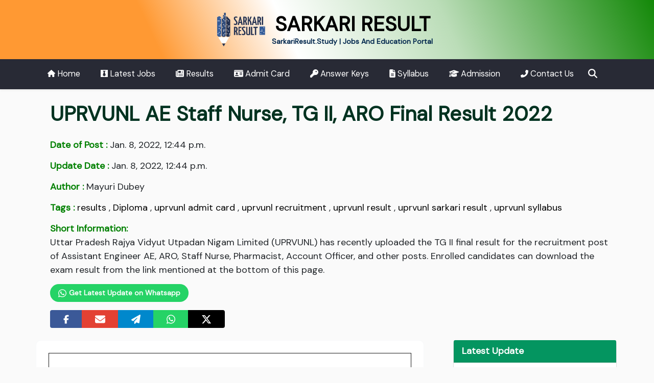

--- FILE ---
content_type: text/html; charset=utf-8
request_url: https://sarkariresult.study/uprvunl-ae-staff-nurse-tg-ii-aro-final-result-2022/
body_size: 15327
content:

<!doctype html>
<html lang="en" prefix="og: https://ogp.me/ns#">

<head>
    <meta charset="utf-8">
    <meta name="viewport" content="width=device-width, initial-scale=1">
    <meta property="og:site_name" content="Sarkari Result">
    
    <meta property="og:title" content="UPRVUNL AE Staff Nurse, TG II, ARO Final Result 2022 - Sarkari Result">

    <meta name="description" content="Uttar Pradesh Rajya Vidyut Utpadan Nigam Limited (UPRVUNL) has recently uploaded the TG II final result for the recruitment post of Assistant Engineer AE, ARO, Staff Nurse, Pharmacist, Account Officer, and other posts. Enrolled candidates can download the exam result from the link mentioned at the bottom of this page." />
    <meta name="og:description" content="Uttar Pradesh Rajya Vidyut Utpadan Nigam Limited (UPRVUNL) has recently uploaded the TG II final result for the recruitment post of Assistant Engineer AE, ARO, Staff Nurse, Pharmacist, Account Officer, and other posts. Enrolled candidates can download the exam result from the link mentioned at the bottom of this page."/>

    <meta property="og:type" content="article" />
    <meta property="og:locale" content="en_US">
    <meta property="article:published_time" content="2022-01-08T12:44:00+05:30">
    <meta property="article:modified_time" content="2022-01-08T12:44:00+05:30">
    <meta property="article:author" content="Mayuri Dubey">

    <meta name="keywords" content="UPRVUNL, UPRVUNL Result 2019, &quot;uprvunl admit card&quot;, &quot;uprvunl recruitment&quot;, &quot;uprvunl result&quot;, &quot;uprvunl sarkari result&quot;, &quot;uprvunl syllabus&quot;, Diploma, results" />

    <meta property="og:url" content="https://sarkariresult.study/uprvunl-ae-staff-nurse-tg-ii-aro-final-result-2022/"/>
    <link rel="canonical" href="https://sarkariresult.study/uprvunl-ae-staff-nurse-tg-ii-aro-final-result-2022/" />  
    <script type="application/ld+json">
      {
          "@context": "https://schema.org",
          "@type": "Article",
          "mainEntityOfPage": {
              "@type": "WebPage",
              "@id": "https://sarkariresult.study/uprvunl-ae-staff-nurse-tg-ii-aro-final-result-2022/"
          },
          "headline": "UPRVUNL AE Staff Nurse, TG II, ARO Final Result 2022 - Sarkari Result",
          "description": "Uttar Pradesh Rajya Vidyut Utpadan Nigam Limited (UPRVUNL) has recently uploaded the TG II final result for the recruitment post of Assistant Engineer AE, ARO, Staff Nurse, Pharmacist, Account Officer, and other posts. Enrolled candidates can download the exam result from the link mentioned at the bottom of this page.",
          
          "author": {
            "@type": "Organization",
            "name": "Sarkari Result",
            "url": "https://sarkariresult.study/"
          },  
          "publisher": {
              "@type": "Organization",
              "name": "Sarkari Result Study",
              "logo": {
              "@type": "ImageObject",
              "url": "https://sarkariresult.study/static/img/logo2.png"
              }
          },
          "datePublished": "2022-01-08T12:44:00+05:30",
          "dateModified": "2022-01-08T12:44:00+05:30"
      }
  </script>    

    <link rel="shortcut icon" type="image/png" href="/static/img/favicon.ico"/>
    <link href="https://cdn.jsdelivr.net/npm/bootstrap@5.0.2/dist/css/bootstrap.min.css" rel="stylesheet">
    <link rel="stylesheet" href="/static/css/minify/base.min.css">
    
    <link rel="stylesheet" href="/static/css/minify/main-post.min.css">
    <style>
      .btn-whatsapp-follow{
        color: white;
        background-color: #25d366;
        padding: 6px 15px;
        border-radius: 20px;
        font-weight: 600;
      }

      .btn-whatsapp-follow svg{
        margin-top: -2px;
        margin-right: 1px;
      }

      .total-post{
        color: #2d6299;
        font-weight: bold;
        background-color: #dbedff;
      }

      .post-thumbnail{
        width: 500px;
        max-width: 100%;
        height: auto;
      }

      @media (max-width: 400px){
        .post-info p.badge {
          font-size: 12px;
        }

        .post-content h2 span, .post-content h2 strong{
          font-size: 18px !important;
        }
      }
    </style>

    <script async src="https://pagead2.googlesyndication.com/pagead/js/adsbygoogle.js?client=ca-pub-1503059099560106"
    crossorigin="anonymous"></script>
    <meta name="google-site-verification" content="aj1vdfdPmc5Hn-Qkik71DfQcHFjMyogmnjuzNzOGJQU" />
    


    <title>UPRVUNL AE Staff Nurse, TG II, ARO Final Result 2022 - Sarkari Result</title>
    <style>
        @media (max-width: 500px){
            .search-box{
                margin: 15px 10px;
            }
        }
    </style>
</head>

<body>
    
    <div class="header">
        <div class="container py-4 text-center ">
            <a href="/" class="logo text-decoration-none">
                <img src="/static/img/logo2.png" alt="logo" class="">
                <h1 class="d-inline mt-4 h1 logo-name">SARKARI RESULT</h1>
                <p class="mb-0 web fw-bold ">SarkariResult.Study | Jobs And Education Portal</p>  
            </a>
        </div>
    </div>

    <div class="nav-scroller shadow-sm fixed-top">
        <nav class="nav nav-underline container" aria-label="Secondary navigation">
            <a class="nav-link " aria-current="page" href="/">
                <svg  xmlns="http://www.w3.org/2000/svg" height="14" width="15.75" viewBox="0 0 576 512"><path fill="#ffffff" d="M575.8 255.5c0 18-15 32.1-32 32.1h-32l.7 160.2c0 2.7-.2 5.4-.5 8.1V472c0 22.1-17.9 40-40 40H456c-1.1 0-2.2 0-3.3-.1c-1.4 .1-2.8 .1-4.2 .1H416 392c-22.1 0-40-17.9-40-40V448 384c0-17.7-14.3-32-32-32H256c-17.7 0-32 14.3-32 32v64 24c0 22.1-17.9 40-40 40H160 128.1c-1.5 0-3-.1-4.5-.2c-1.2 .1-2.4 .2-3.6 .2H104c-22.1 0-40-17.9-40-40V360c0-.9 0-1.9 .1-2.8V287.6H32c-18 0-32-14-32-32.1c0-9 3-17 10-24L266.4 8c7-7 15-8 22-8s15 2 21 7L564.8 231.5c8 7 12 15 11 24z"/></svg> Home
            </a>
            <a class="nav-link  latest-jobs" href="/category/latest-jobs/"><svg xmlns="http://www.w3.org/2000/svg" height="16" width="14" viewBox="0 0 448 512"><path fill="#ffffff" d="M0 32v448h448V32H0zm316.5 325.2L224 445.9l-92.5-88.7 64.5-184-64.5-86.6h184.9L252 173.2l64.5 184z"/></svg> Latest Jobs</a>
            <a class="nav-link  results" href="/category/results/">
                <svg xmlns="http://www.w3.org/2000/svg" height="16" width="16" viewBox="0 0 512 512"><path fill="#ffffff" d="M96 96c0-35.3 28.7-64 64-64H448c35.3 0 64 28.7 64 64V416c0 35.3-28.7 64-64 64H80c-44.2 0-80-35.8-80-80V128c0-17.7 14.3-32 32-32s32 14.3 32 32V400c0 8.8 7.2 16 16 16s16-7.2 16-16V96zm64 24v80c0 13.3 10.7 24 24 24H296c13.3 0 24-10.7 24-24V120c0-13.3-10.7-24-24-24H184c-13.3 0-24 10.7-24 24zm208-8c0 8.8 7.2 16 16 16h48c8.8 0 16-7.2 16-16s-7.2-16-16-16H384c-8.8 0-16 7.2-16 16zm0 96c0 8.8 7.2 16 16 16h48c8.8 0 16-7.2 16-16s-7.2-16-16-16H384c-8.8 0-16 7.2-16 16zM160 304c0 8.8 7.2 16 16 16H432c8.8 0 16-7.2 16-16s-7.2-16-16-16H176c-8.8 0-16 7.2-16 16zm0 96c0 8.8 7.2 16 16 16H432c8.8 0 16-7.2 16-16s-7.2-16-16-16H176c-8.8 0-16 7.2-16 16z"/></svg> Results
            </a>
            <a class="nav-link admit-card" href="/category/admit-card/">
                <svg xmlns="http://www.w3.org/2000/svg" height="16" width="17.5" viewBox="0 0 576 512"><path fill="#ffffff" d="M0 96l576 0c0-35.3-28.7-64-64-64H64C28.7 32 0 60.7 0 96zm0 32V416c0 35.3 28.7 64 64 64H512c35.3 0 64-28.7 64-64V128H0zM64 405.3c0-29.5 23.9-53.3 53.3-53.3H234.7c29.5 0 53.3 23.9 53.3 53.3c0 5.9-4.8 10.7-10.7 10.7H74.7c-5.9 0-10.7-4.8-10.7-10.7zM176 192a64 64 0 1 1 0 128 64 64 0 1 1 0-128zm176 16c0-8.8 7.2-16 16-16H496c8.8 0 16 7.2 16 16s-7.2 16-16 16H368c-8.8 0-16-7.2-16-16zm0 64c0-8.8 7.2-16 16-16H496c8.8 0 16 7.2 16 16s-7.2 16-16 16H368c-8.8 0-16-7.2-16-16zm0 64c0-8.8 7.2-16 16-16H496c8.8 0 16 7.2 16 16s-7.2 16-16 16H368c-8.8 0-16-7.2-16-16z"/></svg> Admit Card
            </a>
            <a class="nav-link answer-keys" href="/category/answer-keys/">
                <svg xmlns="http://www.w3.org/2000/svg" height="16" width="16" viewBox="0 0 512 512"><path fill="#ffffff" d="M336 352c97.2 0 176-78.8 176-176S433.2 0 336 0S160 78.8 160 176c0 18.7 2.9 36.8 8.3 53.7L7 391c-4.5 4.5-7 10.6-7 17v80c0 13.3 10.7 24 24 24h80c13.3 0 24-10.7 24-24V448h40c13.3 0 24-10.7 24-24V384h40c6.4 0 12.5-2.5 17-7l33.3-33.3c16.9 5.4 35 8.3 53.7 8.3zM376 96a40 40 0 1 1 0 80 40 40 0 1 1 0-80z"/></svg> Answer Keys
            </a>
            <a class="nav-link syllabus" href="/category/syllabus/">
                <svg xmlns="http://www.w3.org/2000/svg" height="16" width="12.5" viewBox="0 0 384 512"><path fill="#ffffff" d="M64 0C28.7 0 0 28.7 0 64V448c0 35.3 28.7 64 64 64H320c35.3 0 64-28.7 64-64V160H256c-17.7 0-32-14.3-32-32V0H64zM256 0V128H384L256 0zM112 256H272c8.8 0 16 7.2 16 16s-7.2 16-16 16H112c-8.8 0-16-7.2-16-16s7.2-16 16-16zm0 64H272c8.8 0 16 7.2 16 16s-7.2 16-16 16H112c-8.8 0-16-7.2-16-16s7.2-16 16-16zm0 64H272c8.8 0 16 7.2 16 16s-7.2 16-16 16H112c-8.8 0-16-7.2-16-16s7.2-16 16-16z"/></svg> Syllabus
            </a>
            <a class="nav-link admission" href="/category/admission/">
                <svg xmlns="http://www.w3.org/2000/svg" height="16" width="19" viewBox="0 0 640 512"><path fill="#ffffff" d="M320 32c-8.1 0-16.1 1.4-23.7 4.1L15.8 137.4C6.3 140.9 0 149.9 0 160s6.3 19.1 15.8 22.6l57.9 20.9C57.3 229.3 48 259.8 48 291.9v28.1c0 28.4-10.8 57.7-22.3 80.8c-6.5 13-13.9 25.8-22.5 37.6C0 442.7-.9 448.3 .9 453.4s6 8.9 11.2 10.2l64 16c4.2 1.1 8.7 .3 12.4-2s6.3-6.1 7.1-10.4c8.6-42.8 4.3-81.2-2.1-108.7C90.3 344.3 86 329.8 80 316.5V291.9c0-30.2 10.2-58.7 27.9-81.5c12.9-15.5 29.6-28 49.2-35.7l157-61.7c8.2-3.2 17.5 .8 20.7 9s-.8 17.5-9 20.7l-157 61.7c-12.4 4.9-23.3 12.4-32.2 21.6l159.6 57.6c7.6 2.7 15.6 4.1 23.7 4.1s16.1-1.4 23.7-4.1L624.2 182.6c9.5-3.4 15.8-12.5 15.8-22.6s-6.3-19.1-15.8-22.6L343.7 36.1C336.1 33.4 328.1 32 320 32zM128 408c0 35.3 86 72 192 72s192-36.7 192-72L496.7 262.6 354.5 314c-11.1 4-22.8 6-34.5 6s-23.5-2-34.5-6L143.3 262.6 128 408z"/></svg> Admission
            </a>
            <a class="nav-link " href="/contact/">
                <svg xmlns="http://www.w3.org/2000/svg" height="15" width="15" viewBox="0 0 512 512"><path fill="#ffffff" d="M347.1 24.6c7.7-18.6 28-28.5 47.4-23.2l88 24C499.9 30.2 512 46 512 64c0 247.4-200.6 448-448 448c-18 0-33.8-12.1-38.6-29.5l-24-88c-5.3-19.4 4.6-39.7 23.2-47.4l96-40c16.3-6.8 35.2-2.1 46.3 11.6L207.3 368c70.4-33.3 127.4-90.3 160.7-160.7L318.7 167c-13.7-11.2-18.4-30-11.6-46.3l40-96z"/></svg> Contact Us
            </a>
            <a class="nav-link px-2 search" href="#" data-bs-toggle="modal" data-bs-target="#searchModal">
                <svg xmlns="http://www.w3.org/2000/svg" height="18" width="18" viewBox="0 0 512 512"><path fill="#ffffff" d="M416 208c0 45.9-14.9 88.3-40 122.7L502.6 457.4c12.5 12.5 12.5 32.8 0 45.3s-32.8 12.5-45.3 0L330.7 376c-34.4 25.2-76.8 40-122.7 40C93.1 416 0 322.9 0 208S93.1 0 208 0S416 93.1 416 208zM208 352a144 144 0 1 0 0-288 144 144 0 1 0 0 288z"/></svg> <span class="d-md-none d-inline">Search</span>
            </a>
        </nav>
    </div>

    <div class="modal fade" id="searchModal" tabindex="-1" >
        <div class="modal-dialog modal-xl">
            <div class="modal-content">
                <div class="modal-body">
                    <button type="button" class="btn-close float-end d-none d-md-inline" data-bs-dismiss="modal"
                        aria-label="Close"></button>
                    <form class="d-flex" method="GET" action="/search/">
                        <div class="search-box">
                            <input type="text" name="query" id="search-input" placeholder="Search job, result, admit card..">
                            <button type="submit"><svg xmlns="http://www.w3.org/2000/svg" height="18" width="18" viewBox="0 0 512 512"><path fill="#04aa6d" d="M416 208c0 45.9-14.9 88.3-40 122.7L502.6 457.4c12.5 12.5 12.5 32.8 0 45.3s-32.8 12.5-45.3 0L330.7 376c-34.4 25.2-76.8 40-122.7 40C93.1 416 0 322.9 0 208S93.1 0 208 0S416 93.1 416 208zM208 352a144 144 0 1 0 0-288 144 144 0 1 0 0 288z"/></svg></button>
                        </div>
                    </form>
                </div>
            </div>
        </div>
    </div>
    <div class="body">
    
<div class="container my-4">
  
  
  <h1 class="mt-3 mb-4 ps-3 fw-bold post-title" id="post-title">UPRVUNL AE Staff Nurse, TG II, ARO Final Result 2022</h1>
  <div class=" ps-3  my-2 post-info">
    <p><span class="fw-bold ">Date of Post :</span> Jan. 8, 2022, 12:44 p.m. </p>
    <p><span class="fw-bold ">Update Date :</span> Jan. 8, 2022, 12:44 p.m.</p>
    
    
    
    <p><span class="fw-bold "><i class="fas fa-user-edit"></i> Author :</span> Mayuri Dubey</p>
    <p><span class="fw-bold "><i class="fas fa-tags"></i> Tags :</span>
      
      <a class="tags" href="/tag-results/">results</a>
      , 
      
      <a class="tags" href="/tag-diploma/">Diploma</a>
      , 
      
      <a class="tags" href="/tag-uprvunl-admit-card/">uprvunl admit card</a>
      , 
      
      <a class="tags" href="/tag-uprvunl-recruitment/">uprvunl recruitment</a>
      , 
      
      <a class="tags" href="/tag-uprvunl-result/">uprvunl result</a>
      , 
      
      <a class="tags" href="/tag-uprvunl-sarkari-result/">uprvunl sarkari result</a>
      , 
      
      <a class="tags" href="/tag-uprvunl-syllabus/">uprvunl syllabus</a>
      
      
    </p>
    <p id="short-info">
      <span class="fw-bold ">Short Information:</span> <br>
      Uttar Pradesh Rajya Vidyut Utpadan Nigam Limited (UPRVUNL) has recently uploaded the TG II final result for the recruitment post of Assistant Engineer AE, ARO, Staff Nurse, Pharmacist, Account Officer, and other posts. Enrolled candidates can download the exam result from the link mentioned at the bottom of this page.
    </p>
    <div class="my-2">
      <a href="https://whatsapp.com/channel/0029VaVoHX230LKNvFeDy10w" target="_blank" class="btn btn-sm btn-whatsapp-follow"> <svg xmlns="http://www.w3.org/2000/svg" height="18" width="15.5" viewBox="0 0 448 512"><path fill="#ffffff" d="M380.9 97.1C339 55.1 283.2 32 223.9 32c-122.4 0-222 99.6-222 222 0 39.1 10.2 77.3 29.6 111L0 480l117.7-30.9c32.4 17.7 68.9 27 106.1 27h.1c122.3 0 224.1-99.6 224.1-222 0-59.3-25.2-115-67.1-157zm-157 341.6c-33.2 0-65.7-8.9-94-25.7l-6.7-4-69.8 18.3L72 359.2l-4.4-7c-18.5-29.4-28.2-63.3-28.2-98.2 0-101.7 82.8-184.5 184.6-184.5 49.3 0 95.6 19.2 130.4 54.1 34.8 34.9 56.2 81.2 56.1 130.5 0 101.8-84.9 184.6-186.6 184.6zm101.2-138.2c-5.5-2.8-32.8-16.2-37.9-18-5.1-1.9-8.8-2.8-12.5 2.8-3.7 5.6-14.3 18-17.6 21.8-3.2 3.7-6.5 4.2-12 1.4-32.6-16.3-54-29.1-75.5-66-5.7-9.8 5.7-9.1 16.3-30.3 1.8-3.7 .9-6.9-.5-9.7-1.4-2.8-12.5-30.1-17.1-41.2-4.5-10.8-9.1-9.3-12.5-9.5-3.2-.2-6.9-.2-10.6-.2-3.7 0-9.7 1.4-14.8 6.9-5.1 5.6-19.4 19-19.4 46.3 0 27.3 19.9 53.7 22.6 57.4 2.8 3.7 39.1 59.7 94.8 83.8 35.2 15.2 49 16.5 66.6 13.9 10.7-1.6 32.8-13.4 37.4-26.4 4.6-13 4.6-24.1 3.2-26.4-1.3-2.5-5-3.9-10.5-6.6z"/></svg> Get Latest Update on Whatsapp</a>
    </div>
    <div class="btn-group mt-2">
      <a target="_blank" href="http://www.facebook.com/sharer.php?u=https://sarkariresult.study/uprvunl-ae-staff-nurse-tg-ii-aro-final-result-2022/&quote=UPRVUNL AE Staff Nurse, TG II, ARO Final Result 2022" title="Share this post on Facebook" class="btn pd  btn-facebook">
        <svg xmlns="http://www.w3.org/2000/svg" height="18" width="10.5" viewBox="0 0 320 512"><path fill="#ffffff" d="M80 299.3V512H196V299.3h86.5l18-97.8H196V166.9c0-51.7 20.3-71.5 72.7-71.5c16.3 0 29.4 .4 37 1.2V7.9C291.4 4 256.4 0 236.2 0C129.3 0 80 50.5 80 159.4v42.1H14v97.8H80z"/></svg>
      </a>
      <a target="_blank" href="mailto:?subject=UPRVUNL AE Staff Nurse, TG II, ARO Final Result 2022&amp;body=https://sarkariresult.study/uprvunl-ae-staff-nurse-tg-ii-aro-final-result-2022/" title="Share this post through Mail" class="btn pd  btn-mail">
        <svg xmlns="http://www.w3.org/2000/svg" height="20" width="20" viewBox="0 0 512 512"><path fill="#ffffff" d="M48 64C21.5 64 0 85.5 0 112c0 15.1 7.1 29.3 19.2 38.4L236.8 313.6c11.4 8.5 27 8.5 38.4 0L492.8 150.4c12.1-9.1 19.2-23.3 19.2-38.4c0-26.5-21.5-48-48-48H48zM0 176V384c0 35.3 28.7 64 64 64H448c35.3 0 64-28.7 64-64V176L294.4 339.2c-22.8 17.1-54 17.1-76.8 0L0 176z"/></svg>
      </a>
      <a target="_blank" href="https://t.me/share/url?url=https://sarkariresult.study/uprvunl-ae-staff-nurse-tg-ii-aro-final-result-2022/" title="Share this post on Telegram" class="btn pd  btn-telegram">
        <svg xmlns="http://www.w3.org/2000/svg" height="18" width="18" viewBox="0 0 512 512"><path fill="#ffffff" d="M498.1 5.6c10.1 7 15.4 19.1 13.5 31.2l-64 416c-1.5 9.7-7.4 18.2-16 23s-18.9 5.4-28 1.6L284 427.7l-68.5 74.1c-8.9 9.7-22.9 12.9-35.2 8.1S160 493.2 160 480V396.4c0-4 1.5-7.8 4.2-10.7L331.8 202.8c5.8-6.3 5.6-16-.4-22s-15.7-6.4-22-.7L106 360.8 17.7 316.6C7.1 311.3 .3 300.7 0 288.9s5.9-22.8 16.1-28.7l448-256c10.7-6.1 23.9-5.5 34 1.4z"/></svg>
      </a>
      <a target="_blank" href="whatsapp://send?text=https://sarkariresult.study/uprvunl-ae-staff-nurse-tg-ii-aro-final-result-2022/" title="Share this post on Whatsapp" class="btn pd  btn-whatsapp">
        <svg xmlns="http://www.w3.org/2000/svg" height="20" width="17.5" viewBox="0 0 448 512"><path fill="#ffffff" d="M380.9 97.1C339 55.1 283.2 32 223.9 32c-122.4 0-222 99.6-222 222 0 39.1 10.2 77.3 29.6 111L0 480l117.7-30.9c32.4 17.7 68.9 27 106.1 27h.1c122.3 0 224.1-99.6 224.1-222 0-59.3-25.2-115-67.1-157zm-157 341.6c-33.2 0-65.7-8.9-94-25.7l-6.7-4-69.8 18.3L72 359.2l-4.4-7c-18.5-29.4-28.2-63.3-28.2-98.2 0-101.7 82.8-184.5 184.6-184.5 49.3 0 95.6 19.2 130.4 54.1 34.8 34.9 56.2 81.2 56.1 130.5 0 101.8-84.9 184.6-186.6 184.6zm101.2-138.2c-5.5-2.8-32.8-16.2-37.9-18-5.1-1.9-8.8-2.8-12.5 2.8-3.7 5.6-14.3 18-17.6 21.8-3.2 3.7-6.5 4.2-12 1.4-32.6-16.3-54-29.1-75.5-66-5.7-9.8 5.7-9.1 16.3-30.3 1.8-3.7 .9-6.9-.5-9.7-1.4-2.8-12.5-30.1-17.1-41.2-4.5-10.8-9.1-9.3-12.5-9.5-3.2-.2-6.9-.2-10.6-.2-3.7 0-9.7 1.4-14.8 6.9-5.1 5.6-19.4 19-19.4 46.3 0 27.3 19.9 53.7 22.6 57.4 2.8 3.7 39.1 59.7 94.8 83.8 35.2 15.2 49 16.5 66.6 13.9 10.7-1.6 32.8-13.4 37.4-26.4 4.6-13 4.6-24.1 3.2-26.4-1.3-2.5-5-3.9-10.5-6.6z"/></svg>
      </a>
      <a target="_blank" href="https://twitter.com/intent/tweet?text=https://sarkariresult.study/uprvunl-ae-staff-nurse-tg-ii-aro-final-result-2022/" title="Share this post on Twitter" class="btn pd bg-dark btn-twitter">
        <svg xmlns="http://www.w3.org/2000/svg" height="20" width="20" viewBox="0 0 512 512"><path fill="#ffffff" d="M389.2 48h70.6L305.6 224.2 487 464H345L233.7 318.6 106.5 464H35.8L200.7 275.5 26.8 48H172.4L272.9 180.9 389.2 48zM364.4 421.8h39.1L151.1 88h-42L364.4 421.8z"/></svg>
      </a>
    </div> <br>
  
  </div>

  <div class=" row my-4">
    <div class="col-lg-8 post-content px-4 py-4 " id="post-content">
      <div class="table-responsive">
        <table style="border-collapse: collapse; width: 100%; height: 1734px;" border="1">
<tbody>
<tr>
<td style="width: 89.4688%; height: 22px;" colspan="8">
<h2 style="text-align: center;"><span style="color: #049560;">Uttar Pradesh Rajya Vidhyut Utpadan Nigam Limited (UPRVUNL)</span></h2>
<h2 style="text-align: center;"><span style="color: #049560;">UPRVUNL Result 2019</span></h2>
</td>
</tr>
<tr style="height: 22px;">
<td style="width: 89.4688%; height: 22px; background-color: #049560; text-align: center;" colspan="8"><span style="color: #ffffff;">Important dates</span></td>
</tr>
<tr style="height: 22px;">
<td style="height: 22px; width: 44.7344%;" colspan="4">Registration starts from</td>
<td style="height: 22px; width: 44.7344%;" colspan="4"><strong>07/03/2020</strong></td>
</tr>
<tr style="height: 22px;">
<td style="width: 44.7344%; height: 22px;" colspan="4">Last date of registration</td>
<td style="width: 44.7344%; height: 22px;" colspan="4"><strong>29/07/2020</strong></td>
</tr>
<tr style="height: 22px;">
<td style="width: 44.7344%; height: 22px;" colspan="4">Last date of payment</td>
<td style="width: 44.7344%; height: 22px;" colspan="4"><strong>31/07/2020</strong></td>
</tr>
<tr style="height: 22px;">
<td style="width: 44.7344%; height: 22px;" colspan="4">Exam date</td>
<td style="width: 44.7344%; height: 22px;" colspan="4"><strong>05/04/2021 to 22/05/2021</strong></td>
</tr>
<tr style="height: 22px;">
<td style="width: 44.7344%; height: 22px;" colspan="4">Admit card available</td>
<td style="width: 44.7344%; height: 22px;" colspan="4"><strong>17/03/2021</strong></td>
</tr>
<tr style="height: 22px;">
<td style="width: 44.7344%; height: 22px;" colspan="4">Staff, Nurse &amp; AE exam date</td>
<td style="width: 44.7344%; height: 22px;" colspan="4"><strong>04-05 July 2021</strong></td>
</tr>
<tr style="height: 22px;">
<td style="width: 44.7344%; height: 22px;" colspan="4">Exam date</td>
<td style="width: 44.7344%; height: 22px;" colspan="4"><strong>14-18 July 2021</strong></td>
</tr>
<tr style="height: 22px;">
<td style="width: 44.7344%; height: 22px;" colspan="4">Admit card available</td>
<td style="width: 44.7344%; height: 22px;" colspan="4"><strong>05/07/2021</strong></td>
</tr>
<tr style="height: 22px;">
<td style="width: 44.7344%; height: 22px;" colspan="4">Result available</td>
<td style="width: 44.7344%; height: 22px;" colspan="4"><strong>19/08/2021</strong></td>
</tr>
<tr style="height: 22px;">
<td style="width: 44.7344%; height: 22px;" colspan="4">AE/ Staff Nurse result available</td>
<td style="width: 44.7344%; height: 22px;" colspan="4"><strong>16/09/2021</strong></td>
</tr>
<tr style="height: 22px;">
<td style="width: 44.7344%; height: 22px;" colspan="4">Staff Nurse DV test admit card</td>
<td style="width: 44.7344%; height: 22px;" colspan="4"><strong>23/09/2021</strong></td>
</tr>
<tr style="height: 22px;">
<td style="width: 44.7344%; height: 22px;" colspan="4">Account officer interview date</td>
<td style="width: 44.7344%; height: 22px;" colspan="4"><strong>05/10/2021</strong></td>
</tr>
<tr style="height: 22px;">
<td style="width: 44.7344%; height: 22px;" colspan="4">TG II result available</td>
<td style="width: 44.7344%; height: 22px;" colspan="4"><strong>30/09/2021</strong></td>
</tr>
<tr style="height: 22px;">
<td style="width: 44.7344%; height: 22px;" colspan="4">ARO result available</td>
<td style="width: 44.7344%; height: 22px;" colspan="4"><strong>18/11/2021</strong></td>
</tr>
<tr style="height: 22px;">
<td style="width: 44.7344%; height: 22px;" colspan="4">TG II final result available</td>
<td style="width: 44.7344%; height: 22px;" colspan="4"><strong>29/11/2021</strong></td>
</tr>
<tr style="height: 22px;">
<td style="width: 44.7344%; height: 22px;" colspan="4">ARO typing test exam available</td>
<td style="width: 44.7344%; height: 22px;" colspan="4"><strong>13/12/2021</strong></td>
</tr>
<tr style="height: 22px;">
<td style="width: 44.7344%; height: 22px;" colspan="4">ARO typing test result</td>
<td style="width: 44.7344%; height: 22px;" colspan="4"><strong>21/12/2021</strong></td>
</tr>
<tr style="height: 22px;">
<td style="width: 44.7344%; height: 22px;" colspan="4">ARO final result&nbsp;</td>
<td style="width: 44.7344%; height: 22px;" colspan="4"><strong>08/01/2022</strong></td>
</tr>
<tr style="height: 22px;">
<td style="width: 89.4688%; height: 22px; background-color: #049560; text-align: center;" colspan="8"><span style="color: #ffffff;">Application fee</span></td>
</tr>
<tr style="height: 22px;">
<td style="height: 22px; width: 44.7344%;" colspan="4">General / OBC / EWS</td>
<td style="height: 22px; width: 44.7344%;" colspan="4"><strong>1000/-</strong></td>
</tr>
<tr style="height: 22px;">
<td style="height: 22px; width: 44.7344%;" colspan="4">SC / ST / PH</td>
<td style="height: 22px; width: 44.7344%;" colspan="4"><strong>700</strong></td>
</tr>
<tr style="height: 22px;">
<td style="height: 22px; background-color: #049560; text-align: center; width: 89.4688%;" colspan="8"><span style="color: #ffffff;">Mode of payment</span></td>
</tr>
<tr style="height: 22px;">
<td style="width: 89.4688%; height: 22px;" colspan="8">Kindly pay the examination fee through debit card, credit card, net banking, or pay the fee through offline e challan mode only.</td>
</tr>
<tr style="height: 22px;">
<td style="height: 22px; background-color: #049560; text-align: center; width: 89.4688%;" colspan="8"><span style="color: #ffffff;">Age limit as on 01/01/2020</span></td>
</tr>
<tr style="height: 22px;">
<td style="height: 22px; width: 44.7344%;" colspan="8"><strong>For the Assistant engineer post</strong></td>
</tr>
<tr style="height: 22px;">
<td style="width: 44.7344%; height: 22px;" colspan="4">Minimum age</td>
<td style="width: 44.7344%; height: 22px;" colspan="4"><strong>21 years</strong></td>
</tr>
<tr style="height: 22px;">
<td style="width: 44.7344%; height: 22px;" colspan="4">Maximum age</td>
<td style="width: 44.7344%; height: 22px;" colspan="4"><strong>40 years</strong></td>
</tr>
<tr style="height: 22px;">
<td style="width: 89.4688%; height: 22px;" colspan="8"><strong>For technical grade II and other posts</strong></td>
</tr>
<tr style="height: 22px;">
<td style="width: 44.7344%; height: 22px;" colspan="4">Minimum age</td>
<td style="width: 44.7344%; height: 22px;" colspan="4"><strong>18 years</strong></td>
</tr>
<tr style="height: 22px;">
<td style="width: 44.7344%; height: 22px;" colspan="4">Maximum age</td>
<td style="width: 44.7344%; height: 22px;" colspan="4"><strong>40 years</strong></td>
</tr>
<tr style="height: 22px;">
<td style="width: 89.4688%; height: 22px;" colspan="8">Age relaxation extra as per UPRVUNL rules.</td>
</tr>
<tr style="height: 22px;">
<td style="background-color: #049560; text-align: center; width: 89.4688%; height: 22px;" colspan="8"><span style="color: #ffffff;">Vacancy details total 353 post</span></td>
</tr>
<tr style="height: 22px;">
<td style="height: 22px; text-align: center; width: 22.3672%;" colspan="2"><span style="color: #049560;"><strong>Post name</strong></span></td>
<td style="width: 11.1836%; height: 22px; text-align: center;"><span style="color: #049560;"><strong>Gen</strong></span></td>
<td style="width: 11.1836%; height: 22px; text-align: center;"><span style="color: #049560;"><strong>OBC / EWS</strong></span></td>
<td style="width: 11.1836%; height: 22px; text-align: center;"><span style="color: #049560;"><strong>SC / ST</strong></span></td>
<td style="width: 11.1836%; height: 22px; text-align: center;"><span style="color: #049560;"><strong>Total</strong></span></td>
<td style="height: 22px; text-align: center; width: 22.3672%;" colspan="2"><span style="color: #049560;"><strong>Eligibility</strong></span></td>
</tr>
<tr style="height: 22px;">
<td style="width: 22.3672%; text-align: center; height: 22px;" colspan="2">Assistant Engineer AE Mechanical</td>
<td style="width: 11.1836%; text-align: center; height: 22px;">04</td>
<td style="width: 11.1836%; text-align: center; height: 22px;">03 / 01</td>
<td style="width: 11.1836%; text-align: center; height: 22px;">03 / 01</td>
<td style="width: 11.1836%; text-align: center; height: 22px;">11</td>
<td style="width: 22.3672%; text-align: center; height: 154px;" colspan="2" rowspan="5">Candidate must have BE / B.Tech engineering degree in the related trade with a minimum of 65% marks.</td>
</tr>
<tr style="height: 22px;">
<td style="width: 22.3672%; text-align: center; height: 22px;" colspan="2">Assistant Engineer AE Electrical</td>
<td style="width: 11.1836%; text-align: center; height: 22px;">04</td>
<td style="width: 11.1836%; text-align: center; height: 22px;">03 / 00</td>
<td style="width: 11.1836%; text-align: center; height: 22px;">01 / 00</td>
<td style="width: 11.1836%; text-align: center; height: 22px;">08</td>
</tr>
<tr style="height: 44px;">
<td style="width: 22.3672%; text-align: center; height: 44px;" colspan="2">Assistant Engineer AE Instrumentation</td>
<td style="width: 11.1836%; text-align: center; height: 44px;">02</td>
<td style="width: 11.1836%; text-align: center; height: 44px;">01 / 01</td>
<td style="width: 11.1836%; text-align: center; height: 44px;">02 / 00</td>
<td style="width: 11.1836%; text-align: center; height: 44px;">06</td>
</tr>
<tr style="height: 44px;">
<td style="width: 22.3672%; text-align: center; height: 44px;" colspan="2">Assistant Engineer AE Computer Science</td>
<td style="width: 11.1836%; text-align: center; height: 44px;">02</td>
<td style="width: 11.1836%; text-align: center; height: 44px;">01 / 00</td>
<td style="width: 11.1836%; text-align: center; height: 44px;">00 / 00</td>
<td style="width: 11.1836%; text-align: center; height: 44px;">03</td>
</tr>
<tr style="height: 22px;">
<td style="width: 22.3672%; text-align: center; height: 22px;" colspan="2">Assistant Engineer AE Civil</td>
<td style="width: 11.1836%; text-align: center; height: 22px;">08</td>
<td style="width: 11.1836%; text-align: center; height: 22px;">01 / 01</td>
<td style="width: 11.1836%; text-align: center; height: 22px;">03 / 00</td>
<td style="width: 11.1836%; text-align: center; height: 22px;">13</td>
</tr>
<tr style="height: 67px;">
<td style="width: 22.3672%; text-align: center; height: 67px;" colspan="2">Account Officer Trainee</td>
<td style="width: 11.1836%; text-align: center; height: 67px;">04</td>
<td style="width: 11.1836%; text-align: center; height: 67px;">00 / 00</td>
<td style="width: 11.1836%; text-align: center; height: 67px;">00 / 00</td>
<td style="width: 11.1836%; text-align: center; height: 67px;">04</td>
<td style="width: 22.3672%; text-align: center; height: 67px;" colspan="2">Candidate must have MBA with finance account or must have passed CA exam</td>
</tr>
<tr style="height: 176px;">
<td style="width: 22.3672%; text-align: center; height: 176px;" colspan="2">Assistant Review Officer ARO</td>
<td style="width: 11.1836%; text-align: center; height: 176px;">05</td>
<td style="width: 11.1836%; text-align: center; height: 176px;">02 / 01</td>
<td style="width: 11.1836%; text-align: center; height: 176px;">02 / 00</td>
<td style="width: 11.1836%; text-align: center; height: 176px;">10</td>
<td style="width: 22.3672%; text-align: center; height: 176px;" colspan="2">
<p>Candidate must have a Bachelor's degree in any stream from the recognized university in India.</p>
<p><strong>Hindi typing:-</strong> 20 WPM</p>
<p><strong>English typing:-</strong> 25 WPM</p>
</td>
</tr>
<tr style="height: 67px;">
<td style="width: 22.3672%; text-align: center; height: 67px;" colspan="2">Staff Nurse</td>
<td style="width: 11.1836%; text-align: center; height: 67px;">10</td>
<td style="width: 11.1836%; text-align: center; height: 67px;">02 / 01</td>
<td style="width: 11.1836%; text-align: center; height: 67px;">05 / 00</td>
<td style="width: 11.1836%; text-align: center; height: 67px;">18</td>
<td style="width: 22.3672%; text-align: center; height: 67px;" colspan="2">Candidate must have a diploma in nursing with the registration in UP nursing council</td>
</tr>
<tr style="height: 67px;">
<td style="width: 22.3672%; text-align: center; height: 67px;" colspan="2">Pharmacist</td>
<td style="width: 11.1836%; text-align: center; height: 67px;">09</td>
<td style="width: 11.1836%; text-align: center; height: 67px;">05 / 01</td>
<td style="width: 11.1836%; text-align: center; height: 67px;">02 / 00</td>
<td style="width: 11.1836%; text-align: center; height: 67px;">17</td>
<td style="width: 22.3672%; text-align: center; height: 67px;" colspan="2">Candidate must have a diploma in pharmacist with the registration in UP Pharmacy council.</td>
</tr>
<tr style="height: 71px;">
<td style="width: 22.3672%; text-align: center; height: 71px;" colspan="2">Technical Grade II Fitter</td>
<td style="width: 11.1836%; text-align: center; height: 71px;">33</td>
<td style="width: 11.1836%; text-align: center; height: 71px;">21 / 07</td>
<td style="width: 11.1836%; text-align: center; height: 71px;">16 / 01</td>
<td style="width: 11.1836%; text-align: center; height: 71px;">78</td>
<td style="width: 22.3672%; text-align: center; height: 213px;" colspan="2" rowspan="3">
<p>Candidate must have passed class 10th high school with maths and science subject.</p>
<p>Candidate must have the ITI Certificate in the related trade/ Post</p>
<p>Candidate must have passed CCC Exam from NIELIT.</p>
</td>
</tr>
<tr style="height: 71px;">
<td style="width: 22.3672%; text-align: center; height: 71px;" colspan="2">Technical Grade II Electrician</td>
<td style="width: 11.1836%; text-align: center; height: 71px;">58</td>
<td style="width: 11.1836%; text-align: center; height: 71px;">37 / 13</td>
<td style="width: 11.1836%; text-align: center; height: 71px;">29 / 02</td>
<td style="width: 11.1836%; text-align: center; height: 71px;">139</td>
</tr>
<tr style="height: 71px;">
<td style="width: 22.3672%; text-align: center; height: 71px;" colspan="2">Technical Grade II Instrument</td>
<td style="width: 11.1836%; text-align: center; height: 71px;">21</td>
<td style="width: 11.1836%; text-align: center; height: 71px;">12 / 04</td>
<td style="width: 11.1836%; text-align: center; height: 71px;">09 / 00</td>
<td style="width: 11.1836%; text-align: center; height: 71px;">46</td>
</tr>
<tr style="height: 22px;">
<td style="width: 89.4688%; height: 22px; background-color: #049560; text-align: center;" colspan="8"><span style="color: #ffffff;">Important Links</span></td>
</tr>
<tr style="height: 22px;">
<td style="height: 22px; width: 44.7344%;" colspan="4"><span style="color: #049560;"><strong>Download ARO Final Result</strong></span></td>
<td style="height: 22px; width: 44.7344%; text-align: center;" colspan="4"><strong><span style="color: #ffffff; background-color: #ff3939;"><a style="color: #ffffff; background-color: #ff3939;" href="https://uprvunl.org/site/writereaddata/UploadNews/corrigendum/pdf/C_202201072102325938.pdf" target="_blank" rel="noopener">&nbsp;Click Here&nbsp;</a></span></strong></td>
</tr>
<tr>
<td style="width: 44.7344%;" colspan="4"><span style="color: #049560;"><strong>Download ARO Typing Test Result</strong></span></td>
<td style="width: 44.7344%; text-align: center;" colspan="4"><strong><span style="color: #ffffff; background-color: #ff3939;"><a style="color: #ffffff; background-color: #ff3939;" href="https://uprvunl.org/site/writereaddata/UploadNews/corrigendum/pdf/C_202112201007215558.pdf" target="_blank" rel="noopener">&nbsp;Click Here&nbsp;</a></span></strong></td>
</tr>
<tr>
<td style="width: 44.7344%;" colspan="4"><span style="color: #049560;"><strong>Download ARO Typing Test Admit card</strong></span></td>
<td style="width: 44.7344%; text-align: center;" colspan="4"><strong><span style="color: #ffffff; background-color: #ff3939;"><a style="color: #ffffff; background-color: #ff3939;" href="https://www.eapplicationonline.com/UPRVUNL21/RecPages/Admit01Login07.aspx" target="_blank" rel="noopener">&nbsp;Click Here&nbsp;</a></span></strong></td>
</tr>
<tr>
<td style="width: 44.7344%;" colspan="4"><span style="color: #049560;"><strong>Download TG II Final Result</strong></span></td>
<td style="width: 44.7344%; text-align: center;" colspan="4"><strong><span style="color: #ffffff; background-color: #ff3939;"><a style="color: #ffffff; background-color: #ff3939;" href="https://uprvunl.org/site/writereaddata/UploadNews/corrigendum/pdf/C_202111291822586102.pdf" target="_blank" rel="noopener">&nbsp;Click Here&nbsp;</a></span></strong></td>
</tr>
<tr>
<td style="width: 44.7344%;" colspan="4"><span style="color: #049560;"><strong>Download ARO Result</strong></span></td>
<td style="width: 44.7344%; text-align: center;" colspan="4"><strong><span style="color: #ffffff; background-color: #ff3939;"><a style="color: #ffffff; background-color: #ff3939;" href="https://uprvunl.org/site/writereaddata/UploadNews/corrigendum/pdf/C_202111181345413536.pdf" target="_blank" rel="noopener">&nbsp;Click Here&nbsp;</a></span></strong></td>
</tr>
<tr>
<td style="width: 44.7344%;" colspan="4"><span style="color: #049560;"><strong>Download Staff Nurse Result</strong></span></td>
<td style="width: 44.7344%; text-align: center;" colspan="4"><strong><span style="color: #ffffff; background-color: #ff3939;"><a style="color: #ffffff; background-color: #ff3939;" href="https://uprvunl.org/site/writereaddata/UploadNews/corrigendum/pdf/C_202111171852394823.pdf" target="_blank" rel="noopener">&nbsp;Click Here&nbsp;</a></span></strong></td>
</tr>
<tr>
<td style="width: 44.7344%;" colspan="4"><span style="color: #049560;"><strong>Download AE &amp; TG II Result</strong></span></td>
<td style="width: 44.7344%; text-align: center;" colspan="4"><strong><span style="color: #ffffff; background-color: #ff3939;"><a style="color: #ffffff; background-color: #ff3939;" href="https://uprvunl.org/site/writereaddata/UploadNews/corrigendum/pdf/C_202109301532540886.pdf" target="_blank" rel="noopener">&nbsp;Click Here&nbsp;</a></span></strong></td>
</tr>
<tr>
<td style="width: 44.7344%;" colspan="4"><span style="color: #049560;"><strong>Download Staff Nurse DV Test Admit Card</strong></span></td>
<td style="width: 44.7344%; text-align: center;" colspan="4"><strong><span style="color: #ffffff; background-color: #ff3939;"><a style="color: #ffffff; background-color: #ff3939;" href="https://cdn.digialm.com/EForms/configuredHtml/1258/64424/login.html" target="_blank" rel="noopener">&nbsp;Click Here&nbsp;</a></span></strong></td>
</tr>
<tr>
<td style="width: 44.7344%;" colspan="4"><span style="color: #049560;"><strong>Download Account Officer Interview Notice</strong></span></td>
<td style="width: 44.7344%; text-align: center;" colspan="4"><strong><span style="color: #ffffff; background-color: #ff3939;"><a style="color: #ffffff; background-color: #ff3939;" href="https://uprvunl.org/site/writereaddata/UploadNews/corrigendum/pdf/C_202109230957533351.pdf" target="_blank" rel="noopener">&nbsp;Click Here&nbsp;</a></span></strong></td>
</tr>
<tr>
<td style="width: 44.7344%;" colspan="4"><span style="color: #049560;"><strong>Download AE &amp; Staff Nurse Result</strong></span></td>
<td style="width: 44.7344%; text-align: center;" colspan="4"><strong><span style="color: #ffffff; background-color: #ff3939;"><a style="color: #ffffff; background-color: #ff3939;" href="https://uprvunl.org/site/writereaddata/UploadNews/corrigendum/pdf/C_202109151309122893.pdf" target="_blank" rel="noopener">&nbsp;Click Here&nbsp;</a></span></strong></td>
</tr>
<tr>
<td style="width: 44.7344%;" colspan="4"><span style="color: #049560;"><strong>Download Result</strong></span></td>
<td style="width: 44.7344%; text-align: center;" colspan="4"><strong><span style="color: #ffffff; background-color: #ff3939;"><a style="color: #ffffff; background-color: #ff3939;" href="https://uprvunl.org/site/writereaddata/UploadNews/corrigendum/pdf/C_202108181601490321.pdf" target="_blank" rel="noopener">&nbsp;Click Here&nbsp;</a></span></strong></td>
</tr>
<tr>
<td style="width: 44.7344%;" colspan="4"><span style="color: #049560;"><strong>Download Admit Card</strong></span></td>
<td style="width: 44.7344%; text-align: center;" colspan="4"><strong><span style="color: #ffffff; background-color: #ff3939;"><a style="color: #ffffff; background-color: #ff3939;" href="https://cdn.digialm.com/EForms/configuredHtml/1258/64424/login.html" target="_blank" rel="noopener">&nbsp;Click Here&nbsp;</a></span></strong></td>
</tr>
<tr>
<td style="width: 44.7344%;" colspan="4"><span style="color: #049560;"><strong>Download Exam Notice</strong></span></td>
<td style="width: 44.7344%; text-align: center;" colspan="4"><strong><span style="color: #ffffff; background-color: #ff3939;"><a style="color: #ffffff; background-color: #ff3939;" href="https://uprvunl.org/site/writereaddata/UploadNews/corrigendum/pdf/C_202107021737179849.pdf" target="_blank" rel="noopener">&nbsp;Click Here&nbsp;</a></span></strong></td>
</tr>
<tr>
<td style="width: 44.7344%;" colspan="4"><span style="color: #049560;"><strong>Download ARO Syllabus</strong></span></td>
<td style="width: 44.7344%; text-align: center;" colspan="4"><strong><span style="color: #ffffff; background-color: #ff3939;"><a style="color: #ffffff; background-color: #ff3939;" href="https://uprvunl.org/site/writereaddata/UploadNews/corrigendum/pdf/C_202008251808194395.pdf" target="_blank" rel="noopener">&nbsp;Click Here&nbsp;</a></span></strong></td>
</tr>
<tr>
<td style="width: 44.7344%;" colspan="4"><span style="color: #049560;"><strong>Apply Online</strong></span></td>
<td style="width: 44.7344%; text-align: center;" colspan="4"><strong><span style="color: #ffffff; background-color: #ff3939;"><a style="color: #ffffff; background-color: #ff3939;" href="https://cdn.digialm.com//EForms/configuredHtml/1258/64424/Registration.html" target="_blank" rel="noopener">&nbsp;Registration</a> | <a style="color: #ffffff; background-color: #ff3939;" href="https://cdn.digialm.com/EForms/configuredHtml/1258/64424/Instruction.html" target="_blank" rel="noopener">Login&nbsp;</a></span></strong></td>
</tr>
<tr>
<td style="width: 44.7344%;" colspan="4"><span style="color: #049560;"><strong>Download Date Extended Notice</strong></span></td>
<td style="width: 44.7344%; text-align: center;" colspan="4"><strong><span style="color: #ffffff; background-color: #ff3939;"><a style="color: #ffffff; background-color: #ff3939;" href="https://uprvunl.org/site/writereaddata/UploadNews/corrigendum/pdf/C_202007161727043591.pdf" target="_blank" rel="noopener">&nbsp;Click Here&nbsp;</a></span></strong></td>
</tr>
<tr>
<td style="width: 44.7344%;" colspan="4"><span style="color: #049560;"><strong>Download Notification</strong></span></td>
<td style="width: 44.7344%; text-align: center;" colspan="4"><strong><span style="color: #ffffff; background-color: #ff3939;"><a style="color: #ffffff; background-color: #ff3939;" href="https://uprvunl.org/site/writereaddata/UploadNews/corrigendum/pdf/C_202003041702529754.pdf" target="_blank" rel="noopener">&nbsp;Click Here&nbsp;</a></span></strong></td>
</tr>
<tr>
<td style="width: 44.7344%;" colspan="4"><span style="color: #049560;"><strong>Official Website</strong></span></td>
<td style="width: 44.7344%; text-align: center;" colspan="4"><a href="https://uprvunl.org/uprvunl/en/news?Newslistslug=uprvunl-en-public-notice" target="_blank" rel="noopener"><span style="color: #ffffff;"><span style="background-color: #ff3939;"><strong>&nbsp;Click Here&nbsp;</strong></span></span></a></td>
</tr>
</tbody>
</table>
      </div>
    </div>

    <div class="col-lg-4 ">
      <div class="fixed">
        

        <div class="d-none d-lg-block">
          <div class="card guide fixed-guide">
              <div class="card-header"> Latest Update </div>
    
              <div class="post-tag-body">
                
                <a class="post-tags mb-1 d-inline-block" href="/tag-results/">results</a>
                
                <a class="post-tags mb-1 d-inline-block" href="/tag-diploma/">Diploma</a>
                
                <a class="post-tags mb-1 d-inline-block" href="/tag-uprvunl-admit-card/">uprvunl admit card</a>
                
                <a class="post-tags mb-1 d-inline-block" href="/tag-uprvunl-recruitment/">uprvunl recruitment</a>
                
                <a class="post-tags mb-1 d-inline-block" href="/tag-uprvunl-result/">uprvunl result</a>
                
                <a class="post-tags mb-1 d-inline-block" href="/tag-uprvunl-sarkari-result/">uprvunl sarkari result</a>
                
                <a class="post-tags mb-1 d-inline-block" href="/tag-uprvunl-syllabus/">uprvunl syllabus</a>
                
              </div>
    
              <ul class="list-group pt-0">
                
                <li class="list-group-item">
                  <a href="/exim-bank-mt-recruitment-2026/" title="Exim Bank Management Trainee Recruitment 2026">
                    Exim Bank Management Trainee Recruitment 2026
                    <span class="badge  text-dark float-end me-2 time-stamp">
                      Posted: 5 hours ago
                    </span>
                  </a>
                </li>
                
                <li class="list-group-item">
                  <a href="/bceceb-junior-resident-recruitment-2026/" title="BCECEB Junior Resident Recruitment 2026">
                    BCECEB Junior Resident Recruitment 2026
                    <span class="badge  text-dark float-end me-2 time-stamp">
                      Posted: 5 hours ago
                    </span>
                  </a>
                </li>
                
                <li class="list-group-item">
                  <a href="/nabard-grade-b-development-assistant-recruitment-2026/" title="NABARD Grade B Development Assistant Recruitment 2026">
                    NABARD Grade B Development Assistant Recruitment 2026
                    <span class="badge  text-dark float-end me-2 time-stamp">
                      Posted: 5 hours ago
                    </span>
                  </a>
                </li>
                
                <li class="list-group-item">
                  <a href="/cbse-group-a-b-and-c-recruitment-2024-exam-city-details/" title="CBSE Group A, B, And C Recruitment 2024 Exam City Details ">
                    CBSE Group A, B, And C Recruitment 2024 Exam City Details 
                    <span class="badge  text-dark float-end me-2 time-stamp">
                      Posted: 6 hours ago
                    </span>
                  </a>
                </li>
                
                <li class="list-group-item">
                  <a href="/nabard-grade-a-assistant-manager-recruitment-2025-mains-admit-card/" title="NABARD Grade A Assistant Manager Recruitment 2025 Mains Admit Card ">
                    NABARD Grade A Assistant Manager Recruitment 2025 Mains Admit Card 
                    <span class="badge  text-dark float-end me-2 time-stamp">
                      Posted: 6 hours ago
                    </span>
                  </a>
                </li>
                
              </ul>
    
              <div class="card-footer text-center">
                <a href="/" class="btn footer-btn btn-success my-2 ">
                  Explore More Posts
                  <i class="fa fa-angle-double-right"></i>
                </a>
              </div>
          </div>
        </div>
      </div> 
    </div>
  </div>
  <p style="display:none;">
    <span id="post-author">mayuridubey</span>
    <span id="post-category">
      
    </span>
  </p>
  

  <div class=" releted-posts pb-4 mb-4">

    <h2 class="pb-1  fw-bold d-inline ">RECOMMENDED ARTICLES</h2>
    <p class="mt-1">
      <i class="fas fa-tags"></i>&nbsp;
      
      <a class="tags" href="/tag-results/">results</a>
      , 
      
      <a class="tags" href="/tag-diploma/">Diploma</a>
      , 
      
      <a class="tags" href="/tag-uprvunl-admit-card/">uprvunl admit card</a>
      , 
      
      <a class="tags" href="/tag-uprvunl-recruitment/">uprvunl recruitment</a>
      , 
      
      <a class="tags" href="/tag-uprvunl-result/">uprvunl result</a>
      , 
      
      <a class="tags" href="/tag-uprvunl-sarkari-result/">uprvunl sarkari result</a>
      , 
      
      <a class="tags" href="/tag-uprvunl-syllabus/">uprvunl syllabus</a>
      
      
    </p>
    <ins class="adsbygoogle my-2"
        style="display:block"
        data-ad-format="autorelaxed"
        data-ad-client="ca-pub-1503059099560106"
        data-ad-slot="3077265454"></ins>
    <script>
        (adsbygoogle = window.adsbygoogle || []).push({});
    </script>
    <div class="owl-carousel owl-theme row">
      
      <div class="col-6 col-sm-4 col-md-3 pe-1 pe-sm-auto">
        <a href="/uprvunl-various-post-recruitment-result-2022/" title="UPRVUNL Various Post Recruitment Result 2022">
          <div class="item item1">
            <h4>
              UPRVUNL Various Post Recruitment Result 2022
            </h4>
            <p class="fw-500 time-stamp" >
              <i class="fas fa-calendar-alt"></i> Posted: 3 years Ago
            </p>
          </div>
        </a>
      </div>
      
      <div class="col-6 col-sm-4 col-md-3 pe-1 pe-sm-auto">
        <a href="/uprvunl-ae-staff-and-other-posts-result-2021/" title="UPRVUNL AE / Staff and Other Posts Result 2021">
          <div class="item item2">
            <h4>
              UPRVUNL AE / Staff and Other Posts Result 20…
            </h4>
            <p class="fw-500 time-stamp" >
              <i class="fas fa-calendar-alt"></i> Posted: 4 years Ago
            </p>
          </div>
        </a>
      </div>
      
      <div class="col-6 col-sm-4 col-md-3 pe-1 pe-sm-auto">
        <a href="/uprvunl-jr-engineer-assistant-accountant-chemist-lab-assistant-admit-card-2022/" title="UPRVUNL Jr Engineer | Assistant Accountant | Chemist | Lab Assistant Admit Card 2022">
          <div class="item item3">
            <h4>
              UPRVUNL Jr Engineer | Assistant Accountant |…
            </h4>
            <p class="fw-500 time-stamp" >
              <i class="fas fa-calendar-alt"></i> Posted: 3 years Ago
            </p>
          </div>
        </a>
      </div>
      
      <div class="col-6 col-sm-4 col-md-3 pe-1 pe-sm-auto">
        <a href="/uprvunl-ae-2022-final-result/" title="UPRVUNL AE Recruitment 2022 Final Result">
          <div class="item item4">
            <h4>
              UPRVUNL AE 2022 Final Result
            </h4>
            <p class="fw-500 time-stamp" >
              <i class="fas fa-calendar-alt"></i> Posted: 2 years Ago
            </p>
          </div>
        </a>
      </div>
      
      <div class="col-6 col-sm-4 col-md-3 pe-1 pe-sm-auto">
        <a href="/uprvunl-computer-assistant-result-2023/" title="UPRVUNL Computer Assistant Final Result 2023">
          <div class="item item5">
            <h4>
              UPRVUNL Computer Assistant Result 2023
            </h4>
            <p class="fw-500 time-stamp" >
              <i class="fas fa-calendar-alt"></i> Posted: 2 years Ago
            </p>
          </div>
        </a>
      </div>
      
      <div class="col-6 col-sm-4 col-md-3 pe-1 pe-sm-auto">
        <a href="/uprvunl-various-post-final-result-2023/" title="UPRVUNL Accounts Clerk, APO, APS and Other Post Recruitment 2022 Final Result">
          <div class="item item6">
            <h4>
              UPRVUNL Various Post Final Result 2023
            </h4>
            <p class="fw-500 time-stamp" >
              <i class="fas fa-calendar-alt"></i> Posted: 2 years Ago
            </p>
          </div>
        </a>
      </div>
      
      <div class="col-6 col-sm-4 col-md-3 pe-1 pe-sm-auto">
        <a href="/uprvunl-various-post-skill-test-result-2023/" title="UPRVUNL Accounts Clerk, APO, APS and Other Post Skill Test Result 2023">
          <div class="item item7">
            <h4>
              UPRVUNL Various Post Skill Test Result 2023
            </h4>
            <p class="fw-500 time-stamp" >
              <i class="fas fa-calendar-alt"></i> Posted: 2 years Ago
            </p>
          </div>
        </a>
      </div>
      
      <div class="col-6 col-sm-4 col-md-3 pe-1 pe-sm-auto">
        <a href="/uprvunl-je-and-pharmacist-result-2023/" title="UPRVUNL JE and Pharmacist Result 2023">
          <div class="item item8">
            <h4>
              UPRVUNL JE and Pharmacist Result 2023
            </h4>
            <p class="fw-500 time-stamp" >
              <i class="fas fa-calendar-alt"></i> Posted: 2 years Ago
            </p>
          </div>
        </a>
      </div>
      
    </div>

  </div>

  
  
  <p class="mb-4 pb-1 text-danger">
    <b>Disclaimer:</b> While every effort has been made to ensure that the data on this website is as accurate as possible.  We are not liable for any inadvertent inaccuracies in the Examination Results/Marks published on this Website, nor for any loss or damage caused by such defect, error, or inaccuracy of the data on this Website.
  </p>


</div>


    </div>

    <!-- news letter-start -->
    <div class="news-letter-container py-5">
        <div class="container  my-5 news-box">
        <div class="row mt-2 news-letter-box">
            <div class="col-lg-6">
            <div class="news-letter-text">
                <h3 class="fw-bold display-3"><span style="color: #037c50;">Subscribe</span> To Our Newsletter</h3>
                <p>
                    <b class="fs-5">Be the first to get daily updates.</b> Subscribe to the sarkari result newsletter by just clicking on the <strong style="color: #037c50;">envelope</strong> so that you can get updates about the latest jobs, Results, and admit cards on time. 
                </p>
            </div>
            </div>
            <div class="col-lg-6">
            <div class="containers">
                <div class="news-card">
                <div class="letter">
                    <form action="/subscribe/" method="POST" id="newsletter-form">
                        <input type="hidden" name="csrfmiddlewaretoken" value="ef3haAUaECZDQrIeI3beRqdW3xXBBtRuZ3xUge9iZyQJWxaXdYcc2N23b27OKjU2">
                        <h3 class="newsletter-msg">subscribe for latest updates</h3>
                        <div class="inputBox">
                            <input type="email" placeholder="enter your email" id="newsletter-email" >
                            <button type="submit" id="news-submit-btn">
                                <i class="fas fa-paper-plane"></i>
                            </button>
                        </div>
                    </form>
                </div>
                </div>
            </div>
            </div>
        </div>
        </div>
    </div>
    <!-- news letter-end -->
    <div id="footer">
        <footer class="container pt-5 pb-1">
            <div class="row ">
                <div class="col-12 col-lg-3 ">

                    <script src="https://apis.google.com/js/platform.js" defer></script>
                    <div class="row">
                        <h5 class="mb-3 logo">SarkariResult.study</h5>
                        <div class="col-lg-12 col-6 yt-subs ">
                            <div class="g-ytsubscribe" data-channelid="UC6zMp99oP2jKVxtVwyssrxA" data-layout="full" data-count="default"></div>
                        </div>
                        <div class="col-lg-12 col-6 follow-us d-none d-sm-block">
                            <h6 class="mt-3 fw-bold mb-1">Follow Us</h6>
                            <div class="follow mt-0">
                                <a href="https://whatsapp.com/channel/0029VaVoHX230LKNvFeDy10w"  target="_blank" title="Join our whatsapp channel">
                                    <svg xmlns="http://www.w3.org/2000/svg" height="24" width="21.5" viewBox="0 0 448 512"><path fill="#25d366" d="M380.9 97.1C339 55.1 283.2 32 223.9 32c-122.4 0-222 99.6-222 222 0 39.1 10.2 77.3 29.6 111L0 480l117.7-30.9c32.4 17.7 68.9 27 106.1 27h.1c122.3 0 224.1-99.6 224.1-222 0-59.3-25.2-115-67.1-157zm-157 341.6c-33.2 0-65.7-8.9-94-25.7l-6.7-4-69.8 18.3L72 359.2l-4.4-7c-18.5-29.4-28.2-63.3-28.2-98.2 0-101.7 82.8-184.5 184.6-184.5 49.3 0 95.6 19.2 130.4 54.1 34.8 34.9 56.2 81.2 56.1 130.5 0 101.8-84.9 184.6-186.6 184.6zm101.2-138.2c-5.5-2.8-32.8-16.2-37.9-18-5.1-1.9-8.8-2.8-12.5 2.8-3.7 5.6-14.3 18-17.6 21.8-3.2 3.7-6.5 4.2-12 1.4-32.6-16.3-54-29.1-75.5-66-5.7-9.8 5.7-9.1 16.3-30.3 1.8-3.7 .9-6.9-.5-9.7-1.4-2.8-12.5-30.1-17.1-41.2-4.5-10.8-9.1-9.3-12.5-9.5-3.2-.2-6.9-.2-10.6-.2-3.7 0-9.7 1.4-14.8 6.9-5.1 5.6-19.4 19-19.4 46.3 0 27.3 19.9 53.7 22.6 57.4 2.8 3.7 39.1 59.7 94.8 83.8 35.2 15.2 49 16.5 66.6 13.9 10.7-1.6 32.8-13.4 37.4-26.4 4.6-13 4.6-24.1 3.2-26.4-1.3-2.5-5-3.9-10.5-6.6z"/></svg>
                                </a>
                                <a href="https://t.me/sarkariresult_study" target="_blank" title="Join our telegram group">
                                    <svg xmlns="http://www.w3.org/2000/svg" height="24" width="23" viewBox="0 0 496 512"><path fill="#0088cc" d="M248 8C111 8 0 119 0 256S111 504 248 504 496 393 496 256 385 8 248 8zM363 176.7c-3.7 39.2-19.9 134.4-28.1 178.3-3.5 18.6-10.3 24.8-16.9 25.4-14.4 1.3-25.3-9.5-39.3-18.7-21.8-14.3-34.2-23.2-55.3-37.2-24.5-16.1-8.6-25 5.3-39.5 3.7-3.8 67.1-61.5 68.3-66.7 .2-.7 .3-3.1-1.2-4.4s-3.6-.8-5.1-.5q-3.3 .7-104.6 69.1-14.8 10.2-26.9 9.9c-8.9-.2-25.9-5-38.6-9.1-15.5-5-27.9-7.7-26.8-16.3q.8-6.7 18.5-13.7 108.4-47.2 144.6-62.3c68.9-28.6 83.2-33.6 92.5-33.8 2.1 0 6.6 .5 9.6 2.9a10.5 10.5 0 0 1 3.5 6.7A43.8 43.8 0 0 1 363 176.7z"/></svg>
                                </a>
                                <a href="https://www.facebook.com/officialsarkariresult/" target="_blank" title="Follow us on facebook">
                                    <svg xmlns="http://www.w3.org/2000/svg" height="24" width="24" viewBox="0 0 512 512"><path fill="#4267B2" d="M512 256C512 114.6 397.4 0 256 0S0 114.6 0 256C0 376 82.7 476.8 194.2 504.5V334.2H141.4V256h52.8V222.3c0-87.1 39.4-127.5 125-127.5c16.2 0 44.2 3.2 55.7 6.4V172c-6-.6-16.5-1-29.6-1c-42 0-58.2 15.9-58.2 57.2V256h83.6l-14.4 78.2H287V510.1C413.8 494.8 512 386.9 512 256h0z"/></svg>
                                </a>
                                <a href="https://www.instagram.com/sarkari.result.study/" target="_blank" title="Follow us on instagram">
                                    <svg xmlns="http://www.w3.org/2000/svg" height="24" width="21" viewBox="0 0 448 512"><path fill="#e1306c" d="M224.1 141c-63.6 0-114.9 51.3-114.9 114.9s51.3 114.9 114.9 114.9S339 319.5 339 255.9 287.7 141 224.1 141zm0 189.6c-41.1 0-74.7-33.5-74.7-74.7s33.5-74.7 74.7-74.7 74.7 33.5 74.7 74.7-33.6 74.7-74.7 74.7zm146.4-194.3c0 14.9-12 26.8-26.8 26.8-14.9 0-26.8-12-26.8-26.8s12-26.8 26.8-26.8 26.8 12 26.8 26.8zm76.1 27.2c-1.7-35.9-9.9-67.7-36.2-93.9-26.2-26.2-58-34.4-93.9-36.2-37-2.1-147.9-2.1-184.9 0-35.8 1.7-67.6 9.9-93.9 36.1s-34.4 58-36.2 93.9c-2.1 37-2.1 147.9 0 184.9 1.7 35.9 9.9 67.7 36.2 93.9s58 34.4 93.9 36.2c37 2.1 147.9 2.1 184.9 0 35.9-1.7 67.7-9.9 93.9-36.2 26.2-26.2 34.4-58 36.2-93.9 2.1-37 2.1-147.8 0-184.8zM398.8 388c-7.8 19.6-22.9 34.7-42.6 42.6-29.5 11.7-99.5 9-132.1 9s-102.7 2.6-132.1-9c-19.6-7.8-34.7-22.9-42.6-42.6-11.7-29.5-9-99.5-9-132.1s-2.6-102.7 9-132.1c7.8-19.6 22.9-34.7 42.6-42.6 29.5-11.7 99.5-9 132.1-9s102.7-2.6 132.1 9c19.6 7.8 34.7 22.9 42.6 42.6 11.7 29.5 9 99.5 9 132.1s2.7 102.7-9 132.1z"/></svg>
                                </a>
                                <a href="https://twitter.com/_result_sarkari" target="_blank" title="Follow us on twitter">
                                    <svg xmlns="http://www.w3.org/2000/svg" height="24" width="24" viewBox="0 0 512 512"><path d="M389.2 48h70.6L305.6 224.2 487 464H345L233.7 318.6 106.5 464H35.8L200.7 275.5 26.8 48H172.4L272.9 180.9 389.2 48zM364.4 421.8h39.1L151.1 88h-42L364.4 421.8z"/></svg>
                                </a>
                                <a href="/feed/" title="RSS Subscription" target="_blank">
                                    <svg xmlns="http://www.w3.org/2000/svg" height="24" width="20" viewBox="0 0 448 512"><path fill="#ff9900" d="M0 64C0 46.3 14.3 32 32 32c229.8 0 416 186.2 416 416c0 17.7-14.3 32-32 32s-32-14.3-32-32C384 253.6 226.4 96 32 96C14.3 96 0 81.7 0 64zM0 416a64 64 0 1 1 128 0A64 64 0 1 1 0 416zM32 160c159.1 0 288 128.9 288 288c0 17.7-14.3 32-32 32s-32-14.3-32-32c0-123.7-100.3-224-224-224c-17.7 0-32-14.3-32-32s14.3-32 32-32z"/></svg>
                                </a>
                            </div>
                        </div>
                    </div>
                </div>

                <div class="col-12 col-sm-6 col-lg-3 ">
                    <h5 class=" mb-2">Contact Us</h5>
                    <ul class="list-unstyled text-small contact-us">
                       <li><a href="https://goo.gl/maps/zK1LrE9JLoDtyTc16" id="address" target="_blank">Nirman Vihar, Delhi 110092</a></li>
                        <li><a href="mailto:teamsarkariresult.study@gmail.com">teamsarkariresult.study@gmail.com</a></li>
                        <li><a href="/contact/?purpose=advertisement">Advertisement</a></li>
                    </ul>
                </div>

                <div class="col-6 col-lg-2">
                    <h5>Quick Links</h5>
                    <ul class="list-unstyled text-small">
                        <li><a class="link-secondary" href="/">Home</a></li>
                        <li><a class="link-secondary" href="/contact/">Contact Us</a></li>
			            <li><a class="link-secondary" href="/privacy/">Privacy Policy</a></li>
                    </ul>
                </div>
                <div class="col-lg-2 col-6 follow-us follow-sm d-block d-sm-none">
                    <h5>Follow Us</h5>
                    <div class="follow">
                        <a href="https://t.me/sarkariresult_study" target="_blank" title="Join our telegram group">
                            <svg xmlns="http://www.w3.org/2000/svg" height="24" width="23" viewBox="0 0 496 512"><path fill="#0088cc" d="M248 8C111 8 0 119 0 256S111 504 248 504 496 393 496 256 385 8 248 8zM363 176.7c-3.7 39.2-19.9 134.4-28.1 178.3-3.5 18.6-10.3 24.8-16.9 25.4-14.4 1.3-25.3-9.5-39.3-18.7-21.8-14.3-34.2-23.2-55.3-37.2-24.5-16.1-8.6-25 5.3-39.5 3.7-3.8 67.1-61.5 68.3-66.7 .2-.7 .3-3.1-1.2-4.4s-3.6-.8-5.1-.5q-3.3 .7-104.6 69.1-14.8 10.2-26.9 9.9c-8.9-.2-25.9-5-38.6-9.1-15.5-5-27.9-7.7-26.8-16.3q.8-6.7 18.5-13.7 108.4-47.2 144.6-62.3c68.9-28.6 83.2-33.6 92.5-33.8 2.1 0 6.6 .5 9.6 2.9a10.5 10.5 0 0 1 3.5 6.7A43.8 43.8 0 0 1 363 176.7z"/></svg>
                        </a>
                        <a href="https://whatsapp.com/channel/0029VaVoHX230LKNvFeDy10w"  target="_blank" title="Join our whatsapp channel">
                            <svg xmlns="http://www.w3.org/2000/svg" height="24" width="21.5" viewBox="0 0 448 512"><path fill="#25d366" d="M380.9 97.1C339 55.1 283.2 32 223.9 32c-122.4 0-222 99.6-222 222 0 39.1 10.2 77.3 29.6 111L0 480l117.7-30.9c32.4 17.7 68.9 27 106.1 27h.1c122.3 0 224.1-99.6 224.1-222 0-59.3-25.2-115-67.1-157zm-157 341.6c-33.2 0-65.7-8.9-94-25.7l-6.7-4-69.8 18.3L72 359.2l-4.4-7c-18.5-29.4-28.2-63.3-28.2-98.2 0-101.7 82.8-184.5 184.6-184.5 49.3 0 95.6 19.2 130.4 54.1 34.8 34.9 56.2 81.2 56.1 130.5 0 101.8-84.9 184.6-186.6 184.6zm101.2-138.2c-5.5-2.8-32.8-16.2-37.9-18-5.1-1.9-8.8-2.8-12.5 2.8-3.7 5.6-14.3 18-17.6 21.8-3.2 3.7-6.5 4.2-12 1.4-32.6-16.3-54-29.1-75.5-66-5.7-9.8 5.7-9.1 16.3-30.3 1.8-3.7 .9-6.9-.5-9.7-1.4-2.8-12.5-30.1-17.1-41.2-4.5-10.8-9.1-9.3-12.5-9.5-3.2-.2-6.9-.2-10.6-.2-3.7 0-9.7 1.4-14.8 6.9-5.1 5.6-19.4 19-19.4 46.3 0 27.3 19.9 53.7 22.6 57.4 2.8 3.7 39.1 59.7 94.8 83.8 35.2 15.2 49 16.5 66.6 13.9 10.7-1.6 32.8-13.4 37.4-26.4 4.6-13 4.6-24.1 3.2-26.4-1.3-2.5-5-3.9-10.5-6.6z"/></svg>
                        </a>
                      
                        <a href="https://www.facebook.com/officialsarkariresult/" target="_blank" title="Follow us on facebook">
                            <svg xmlns="http://www.w3.org/2000/svg" height="24" width="24" viewBox="0 0 512 512"><path fill="#4267B2" d="M512 256C512 114.6 397.4 0 256 0S0 114.6 0 256C0 376 82.7 476.8 194.2 504.5V334.2H141.4V256h52.8V222.3c0-87.1 39.4-127.5 125-127.5c16.2 0 44.2 3.2 55.7 6.4V172c-6-.6-16.5-1-29.6-1c-42 0-58.2 15.9-58.2 57.2V256h83.6l-14.4 78.2H287V510.1C413.8 494.8 512 386.9 512 256h0z"/></svg>
                        </a>
                        <a href="https://www.instagram.com/sarkari.result.study/" target="_blank" title="Follow us on instagram">
                            <svg xmlns="http://www.w3.org/2000/svg" height="24" width="21" viewBox="0 0 448 512"><path fill="#e1306c" d="M224.1 141c-63.6 0-114.9 51.3-114.9 114.9s51.3 114.9 114.9 114.9S339 319.5 339 255.9 287.7 141 224.1 141zm0 189.6c-41.1 0-74.7-33.5-74.7-74.7s33.5-74.7 74.7-74.7 74.7 33.5 74.7 74.7-33.6 74.7-74.7 74.7zm146.4-194.3c0 14.9-12 26.8-26.8 26.8-14.9 0-26.8-12-26.8-26.8s12-26.8 26.8-26.8 26.8 12 26.8 26.8zm76.1 27.2c-1.7-35.9-9.9-67.7-36.2-93.9-26.2-26.2-58-34.4-93.9-36.2-37-2.1-147.9-2.1-184.9 0-35.8 1.7-67.6 9.9-93.9 36.1s-34.4 58-36.2 93.9c-2.1 37-2.1 147.9 0 184.9 1.7 35.9 9.9 67.7 36.2 93.9s58 34.4 93.9 36.2c37 2.1 147.9 2.1 184.9 0 35.9-1.7 67.7-9.9 93.9-36.2 26.2-26.2 34.4-58 36.2-93.9 2.1-37 2.1-147.8 0-184.8zM398.8 388c-7.8 19.6-22.9 34.7-42.6 42.6-29.5 11.7-99.5 9-132.1 9s-102.7 2.6-132.1-9c-19.6-7.8-34.7-22.9-42.6-42.6-11.7-29.5-9-99.5-9-132.1s-2.6-102.7 9-132.1c7.8-19.6 22.9-34.7 42.6-42.6 29.5-11.7 99.5-9 132.1-9s102.7-2.6 132.1 9c19.6 7.8 34.7 22.9 42.6 42.6 11.7 29.5 9 99.5 9 132.1s2.7 102.7-9 132.1z"/></svg>
                        </a>
                        <a href="https://twitter.com/_result_sarkari" target="_blank" title="Follow us on twitter">
                            <svg xmlns="http://www.w3.org/2000/svg" height="24" width="24" viewBox="0 0 512 512"><path d="M389.2 48h70.6L305.6 224.2 487 464H345L233.7 318.6 106.5 464H35.8L200.7 275.5 26.8 48H172.4L272.9 180.9 389.2 48zM364.4 421.8h39.1L151.1 88h-42L364.4 421.8z"/></svg>
                        </a>
                        <a href="/feed/" title="RSS Subscription" target="_blank">
                            <svg xmlns="http://www.w3.org/2000/svg" height="24" width="20" viewBox="0 0 448 512"><path fill="#ff9900" d="M0 64C0 46.3 14.3 32 32 32c229.8 0 416 186.2 416 416c0 17.7-14.3 32-32 32s-32-14.3-32-32C384 253.6 226.4 96 32 96C14.3 96 0 81.7 0 64zM0 416a64 64 0 1 1 128 0A64 64 0 1 1 0 416zM32 160c159.1 0 288 128.9 288 288c0 17.7-14.3 32-32 32s-32-14.3-32-32c0-123.7-100.3-224-224-224c-17.7 0-32-14.3-32-32s14.3-32 32-32z"/></svg>
                        </a>
                    </div>
                </div>

                <div class="col-6 col-lg-2">
                    <h5>Category</h5>
                    <ul class="list-unstyled text-small">
                        <li><a class="link-secondary" href="/category/latest-jobs/">Latest Jobs</a></li>
                        <li><a class="link-secondary" href="/category/results/">Results</a></li>
                        <li><a class="link-secondary" href="/category/admit-card/">Admit Card</a></li>
                        <li><a class="link-secondary" href="/category/answer-keys/">Answer Keys</a></li>
                    </ul>
                </div>

                <div class="col-6 col-lg-2">
                    <h5>Reach us</h5>
                    <ul class="list-unstyled text-small">
                        <li>
                            <a class="link-secondary" href="/contact/?purpose=ask_query">
                                Ask Query
                            </a>
                        </li>
                        <li>
                            <a class="link-secondary" href="/contact/?purpose=feedback">
                                Feedback
                            </a>
                        </li>
                        <li>
                            <a class="link-secondary" href="/contact/?purpose=troubleshoot_report">
                                Troubleshoot Report
                            </a>
                        </li>
                    </ul>
                </div>
            </div>
            <hr>
            <div class="text-center copyright pb-3">
                © 2025 <span>SarkariResult.study</span> <small class="text-muted">All rights reserved. </small> | <small>Developed By <a href="mailto:shahilrishav@gmail.com"><b>Rishav Shahil</b></a></small> 
            </div>
        </footer>
    </div>
    

    


    <script>
        document.addEventListener('DOMContentLoaded', function () {
            window.addEventListener('scroll', function () {
                var scrollPosition = window.scrollY;
    
                if (scrollPosition > 115) {
                    document.querySelector('.nav-scroller').style.position = 'fixed';
                    document.querySelector('.body').style.marginTop = '80px';
                } else {
                    document.querySelector('.nav-scroller').style.position = 'relative';
                    document.querySelector('.body').style.marginTop = '0px';
                }
            });

            searchModal = document.getElementById('searchModal');
            searchModalInput = document.getElementById('search-input');

            searchModal.addEventListener('shown.bs.modal', function() {
                searchModalInput.focus();
            })
        });
      </script>

    <script src="https://cdn.jsdelivr.net/npm/bootstrap@5.0.2/dist/js/bootstrap.bundle.min.js" crossorigin="anonymous" defer></script>
   
   
    <script async src="https://www.googletagmanager.com/gtag/js?id=G-BQFDG7XXWK"></script>
    <script>
        window.dataLayer = window.dataLayer || [];
        function gtag(){dataLayer.push(arguments);}
        gtag('js', new Date());

        gtag('config', 'G-BQFDG7XXWK');
    </script>
  
    
  
</body>

</html>


--- FILE ---
content_type: text/html; charset=utf-8
request_url: https://accounts.google.com/o/oauth2/postmessageRelay?parent=https%3A%2F%2Fsarkariresult.study&jsh=m%3B%2F_%2Fscs%2Fabc-static%2F_%2Fjs%2Fk%3Dgapi.lb.en.OE6tiwO4KJo.O%2Fd%3D1%2Frs%3DAHpOoo_Itz6IAL6GO-n8kgAepm47TBsg1Q%2Fm%3D__features__
body_size: 162
content:
<!DOCTYPE html><html><head><title></title><meta http-equiv="content-type" content="text/html; charset=utf-8"><meta http-equiv="X-UA-Compatible" content="IE=edge"><meta name="viewport" content="width=device-width, initial-scale=1, minimum-scale=1, maximum-scale=1, user-scalable=0"><script src='https://ssl.gstatic.com/accounts/o/2580342461-postmessagerelay.js' nonce="gVRiJM5XiLwfGfu8goAQ1w"></script></head><body><script type="text/javascript" src="https://apis.google.com/js/rpc:shindig_random.js?onload=init" nonce="gVRiJM5XiLwfGfu8goAQ1w"></script></body></html>

--- FILE ---
content_type: text/html; charset=utf-8
request_url: https://www.google.com/recaptcha/api2/aframe
body_size: 266
content:
<!DOCTYPE HTML><html><head><meta http-equiv="content-type" content="text/html; charset=UTF-8"></head><body><script nonce="qzGa07RuJynpVMQiksMvEA">/** Anti-fraud and anti-abuse applications only. See google.com/recaptcha */ try{var clients={'sodar':'https://pagead2.googlesyndication.com/pagead/sodar?'};window.addEventListener("message",function(a){try{if(a.source===window.parent){var b=JSON.parse(a.data);var c=clients[b['id']];if(c){var d=document.createElement('img');d.src=c+b['params']+'&rc='+(localStorage.getItem("rc::a")?sessionStorage.getItem("rc::b"):"");window.document.body.appendChild(d);sessionStorage.setItem("rc::e",parseInt(sessionStorage.getItem("rc::e")||0)+1);localStorage.setItem("rc::h",'1768657640640');}}}catch(b){}});window.parent.postMessage("_grecaptcha_ready", "*");}catch(b){}</script></body></html>

--- FILE ---
content_type: text/css
request_url: https://sarkariresult.study/static/css/minify/base.min.css
body_size: 9075
content:
@import url(https://fonts.googleapis.com/css2?family=DM+Sans&display=swap);.btn-outline-success,.btn-outline-success:hover{border-color:#049560!important}.btn-outline-success,.text-success{color:#049560!important}.btn-outline-success:hover,.btn-success{background-color:#049560!important}.nav svg,.search-box{display:inline-block}.search-box button,.search-box input{background:0 0;border:none;outline:0}body,html{font-family:DM Sans,sans-serif}.body{min-height:700px}p{font-size:17px}.btn-outline-success:hover{color:#fff!important}.btn-success:hover{background-color:#037c50!important}.nav-underline .active,.nav-underline .nav-link.active:hover{background-color:#04aa6d}.header{background-image:linear-gradient(65deg,#f93 24%,#fff 44%,#bbddb8 68%,#138808 100%)}.nav svg{margin-top:-4px}.header .container{padding-top:22px!important}.logo-name{color:#000;font-weight:bolder;padding:0 15px}.logo img{width:95px;margin-top:2px}.logo .web{margin-top:-21px;margin-left:99px;font-size:14px;color:#00264d}.nav-scroller{position:relative;z-index:50;height:3.78rem;overflow-y:hidden;overflow-x:hidden;background-color:#282a35!important}.nav-scroller .nav{display:flex;flex-wrap:nowrap;margin-top:-1px;overflow-x:auto;color:rgba(255,255,255,.75);text-align:center;white-space:nowrap;-webkit-overflow-scrolling:touch}.nav-underline .nav-link{padding:18px 20px;font-size:17.3px;margin-right:14.5px;color:#fff}.nav-underline .nav-link:hover{background-color:#000}.nav-underline .active{font-weight:600;color:#fff}.search-box{border-bottom:4px solid #04aa6d;padding:10px 2px;margin:24px 20px 28px 40px;width:100%;color:#04aa6d}.search-box button{float:right;padding:0;color:#04aa6d}.search-box i{cursor:pointer;font-size:24px}.search-box input{padding:1px 2px;width:89%;color:#04aa6d;font-size:18px}#footer a,#footer h5,.news-letter-text h1{color:#282a35}.news-letter-container{background-color:#fff}.news-letter-text{padding-top:110px;padding-left:50px}.news-letter-text p{font-size:18px}.news-letter-box{box-shadow:5px 10px 29px 0 rgb(68 88 144 / 20%);background-color:#04aa6d;background-image:linear-gradient(315deg,#04aa6d 0,#fffbfc 74%);border-radius:20px}.containers{min-height:70vh;display:flex;align-items:center;justify-content:center;padding:15px}.containers .news-card{height:300px;width:500px;background:#eee;box-shadow:0 5px 10px rgba(0,0,0,.2);position:relative;transition:transform .3s;z-index:0}.containers .news-card .letter form{box-shadow:0 5px 10px rgba(0,0,0,.2);background:#d1e9e1;border-radius:5px;position:absolute;top:15px;left:50%;transform:translateX(-50%);text-align:center;padding:20px;z-index:-1;width:80%}.containers .news-card .letter form img{height:100px;width:100%;margin:5px 0;object-fit:cover}.containers .news-card .letter form h3{font-size:17px;color:#000;font-weight:700;padding:10px;text-transform:uppercase}.containers .news-card .letter form .inputBox{display:flex;border-radius:10px;margin:5px;overflow:hidden;border:2px solid #000}.containers .news-card .letter form .inputBox input[type=email]{height:40px;width:100%;font-size:17px;color:#444;padding:0 15px;border:none;outline:0;text-transform:none}.containers .news-card .letter form .inputBox input[type=email]::placeholder{text-transform:capitalize}.containers .news-card .letter form .inputBox button{font-size:18px;color:#000;border:none;background:#fff;padding-right:15px;cursor:pointer}.containers .news-card::after,.containers .news-card::before{content:'';position:absolute;top:0;left:0;height:100%;width:100%}.containers .news-card::before{background:#f9f9f9;clip-path:polygon(50% 50%,100% 0,100% 100%,0 100%,0 0)}.containers .news-card::after{background:#ccc;clip-path:polygon(0 0,50% 50%,100% 0);transition:transform .2s ease-out .3s;transform-origin:top}.containers .news-card:hover::after{transform:rotateX(180deg);transition-delay:.0s;z-index:-2}.containers .news-card:hover .letter form{top:-175px;transition:top .2s linear .3s}.containers .news-card:hover{transform:translateY(70px)}#footer{background-color:#eafbec}#footer h5{font-weight:600}#footer a{text-decoration:none}#footer a:hover{color:#042a2f;text-decoration:underline}#footer .copyright,hr{color:#042a2f!important}#footer .follow{font-size:28px}#footer .follow a{text-decoration:none}.follow .fa-facebook-square{color:#4267b2;margin-right:1px}.follow .fa-instagram{color:#dff7e5;border-radius:5px;font-size:25px;padding:0 2px;margin-right:1px;background:radial-gradient(circle farthest-corner at 35% 90%,#fec564,transparent 50%),radial-gradient(circle farthest-corner at 0 140%,#fec564,transparent 50%),radial-gradient(ellipse farthest-corner at 0 -25%,#5258cf,transparent 50%),radial-gradient(ellipse farthest-corner at 20% -50%,#5258cf,transparent 50%),radial-gradient(ellipse farthest-corner at 100% 0,#893dc2,transparent 50%),radial-gradient(ellipse farthest-corner at 60% -20%,#893dc2,transparent 50%),radial-gradient(ellipse farthest-corner at 100% 100%,#d9317a,transparent),linear-gradient(#6559ca,#bc318f 30%,#e33f5f 50%,#f77638 70%,#fec66d 100%)}.follow .fa-twitter-square{color:#1da1f2;margin-right:1px}.follow .fa-rss-square{color:#ec8313}.follow .fa-telegram{color:#08c}@media (max-width:1400px){.impt-links .container,.nav-scroller .container{max-width:1200px}.nav-underline .nav-link{margin-right:5px;font-size:16.5px}.nav-scroller{height:3.7rem}}@media (max-width:1280px){.nav-scroller .container{max-width:1135px}.nav-underline .nav-link{margin-right:0;font-size:16.5px}.news-letter-text{padding-top:60px;padding-left:50px}.news-box .news-letter-text h1{font-size:3.6rem}}@media (max-width:992px){.logo img{width:85px}.logo .web{font-size:13.3px}.yt-subs{margin-bottom:15px}#footer .follow-us h6{margin-top:-10px!important}.news-box .news-letter-text{padding-top:70px;padding-left:70px}}@media (max-width:768px){.header .container{padding-top:20px!important}.logo img{width:80px;margin-top:4px}.logo-name{padding:0 16px}.logo .web{font-size:13px;color:#00264d}.news-box{max-width:90%}.contact-us{margin-bottom:15px}.nav-scroller{height:3.1rem}.nav-underline .nav-link{font-size:16px;padding-top:14px;padding-right:14px;padding-bottom:14px}}@media (max-width:680px){.logo img{width:78px}.logo-name{margin-left:2px}.logo .web{font-size:12.7px}}@media (max-width:600px){.logo img{width:75px}.logo-name{margin-left:5px;padding:0 15px}.logo .web{margin-top:-21px;margin-left:98px;font-size:12.5px}.news-box .news-letter-text{padding-top:55px;padding-left:40px}}@media (max-width:500px){.logo img{width:65px}.logo-name{margin-left:2px;padding:0 15px}.logo .web{margin-top:-15px;margin-left:70px;font-size:10.5px}.news-box{max-width:100%}.news-box .containers h3{font-size:13px!important;font-weight:600}.news-box .news-letter-text{padding-top:50px;padding-left:15px}.news-box .news-letter-text h1{font-size:45px}.news-box .news-letter-box{margin:0 5px}.news-box .containers{padding:0 10px;min-height:55vh}.news-box .containers .news-card{height:260px}.news-box .containers .news-card .letter form .inputBox input[type=email]{font-size:16px}}@media (max-width:400px){.logo img{width:63px}.logo-name{padding:0 12px;margin-left:0}.logo .web{margin-top:-16px;margin-left:68px;font-size:10px}.search-box{margin:24px 20px 28px 24px}.search-box i{font-size:22px}.search-box input{font-size:16px;width:87%}.nav-underline .nav-link{padding-left:14px}.news-box .containers .news-card{height:275px}.news-box .containers h3{font-size:12px!important}.news-box .containers .news-card .letter form .inputBox{border-radius:8px}.news-box .containers .news-card .letter form .inputBox input[type=email]{font-size:14px;padding:0 12px}.news-box .containers .news-card .letter form .inputBox button{font-size:16px}.news-box .news-letter-text h1{font-size:34px}.news-box .news-letter-text b{font-size:18px!important}.news-box .news-letter-text p{font-size:17px}.news-box .news-letter-text{padding-top:40px}.news-box .containers{padding:0 5px;min-height:55vh}}@media (max-width:375px){.containers .news-card .letter form h3{padding:10px 0;margin-bottom:0}.containers .news-card .letter form .inputBox{margin:0}.about-section .accordion-header button{font-size:17px}.news-box .containers{padding:0 5px;min-height:50vh}}@media (max-width:350px){.header .container{padding-top:18px!important;padding-bottom:20px!important}.logo img{width:60px}.logo-name{padding:0 10px;margin-left:0}.logo .web{margin-top:-16px;margin-left:68px;font-size:10px}.news-box .containers .news-card .letter form .inputBox button{padding-right:10px;font-size:15px}.containers .news-card .letter form h3{font-size:11px!important}}@media (max-width:330px){.logo img{width:55px;margin-top:2px}.logo-name{padding:0 10px;margin-left:0;font-size:24px}.logo .web{margin-top:-11px;margin-left:62px;font-size:10px}.news-box .news-letter-text h1{font-size:32px}.news-box .news-letter-text b{font-size:17px!important}.news-box .news-letter-text p{font-size:16px;margin-bottom:0}.news-box .containers .news-card .letter form .inputBox input[type=email]{font-size:12px;padding:0 10px}.news-box .containers .news-card .letter form .inputBox button{font-size:14px}}

--- FILE ---
content_type: text/css
request_url: https://sarkariresult.study/static/css/minify/main-post.min.css
body_size: 7820
content:
.post-info p,.size-18{font-size:18px}.follow-me,.guide{margin-left:45px}.guide .post-tags:hover,.tags:hover{text-decoration:underline}body{background-color:#fafafa}table,tbody,td,tr{max-width:100%!important}td{padding:15px!important;border:1px solid #1a1a1a}table h1,table h2,table h3,table h4,table h5,table h6{margin-top:10px;margin-bottom:15px;font-weight:700}table a{text-decoration:none!important}table a:hover{text-decoration:underline!important}.post-info p{margin-bottom:14px}.post-info span{color:green!important}.tags{text-decoration:none;color:#000}.btn-facebook,.btn-mail,.btn-telegram,.btn-twitter,.btn-whatsapp{color:#fff!important}.tags:hover{color:#000}.follow-me a,.guide .post-tags,.guide li a,.releted-posts .owl-carousel a{text-decoration:none}.post-info .last-date{background-color:#eaf818;background-image:linear-gradient(315deg,#eaf818 0,#ff0 74%)}.btn-facebook{background-color:#3b5998!important}.btn-telegram{background-color:#08c!important}.btn-whatsapp{background-color:#25d366!important}.btn-twitter{background-color:#000!important}.btn-mail{background-color:#e34133!important}.pd{padding:4px 25px 5px}.post-content{border:1px solid #f8f9fa;border-radius:10px;min-height:1000px;background-color:#fff;font-size:19px}#faq-accordion .accordion-button,#faq-accordion .accordion-item{border-radius:.25rem!important}.extra-info,.guide .time-stamp{font-size:11px;font-weight:700}.post-title{color:#013220}#faq-accordion .accordion-item{box-shadow:0 2px 4px 0 rgb(0 0 0 / 5%),0 3px 8px 0 rgb(0 0 0 / 4%);margin-bottom:12px}#faq-accordion .accordion-item:not(:first-of-type){border-top:1px solid rgba(0,0,0,.125)}#faq-accordion .accordion-button:not(.collapsed)::after{background-image:url("data:image/svg+xml,%3csvg xmlns='http://www.w3.org/2000/svg' viewBox='0 0 16 16' fill='%2024b30'%3e%3cpath fill-rule='evenodd' d='M1.646 4.646a.5.5 0 0 1 .708 0L8 10.293l5.646-5.647a.5.5 0 0 1 .708.708l-6 6a.5.5 0 0 1-.708 0l-6-6a.5.5 0 0 1 0-.708z'/%3e%3c/svg%3e")}#faq-accordion .accordion-button:focus{box-shadow:0 0 0 .15rem rgba(40,167,69,.25);border-color:#037c50}#faq-accordion .accordion-button:not(.collapsed){background-color:#e6fef5;color:#037c50}.youtube-video{width:100%;height:0;position:relative;padding-top:56.25%}.youtube-video>iframe{width:100%;height:100%;position:absolute;top:0;left:0;border:0;border-radius:3px}.fixed{position:sticky!important;top:80px}.extra-info{margin-bottom:1px;background-color:rgba(255,61,96,.18);color:#ff3d60!important}.releted-posts .owl-carousel .item:hover{cursor:pointer}.releted-posts .owl-carousel{margin-top:25px}.releted-posts .owl-carousel a{color:#000;font-size:20px}.releted-posts .owl-carousel .item h4{font-weight:600;font-size:20px;margin-bottom:0}.releted-posts .owl-carousel .item{min-height:100px;max-height:100px;text-align:initial;border-radius:5px;padding:12px 15px;margin-bottom:10px;position:relative}.releted-posts .owl-carousel .item .time-stamp{position:absolute;bottom:5px;right:11px;font-weight:500;margin-bottom:0;font-size:13px}.releted-posts .owl-carousel h4{font-weight:600}.releted-posts .owl-carousel h4 a{padding-bottom:50px;text-decoration:none;color:#000;font-size:21px}.releted-posts .owl-carousel .item1{background-color:#4dccc6;background-image:linear-gradient(315deg,#4dccc6 0,#96e4df 74%);border-color:#96e4df}.releted-posts .owl-carousel .item5{background-color:#d8dede;background-image:linear-gradient(315deg,#d8dede 0,#e5bdf6 74%);border-color:#e5bdf6}.releted-posts .owl-carousel .item6{background-color:#7cffcb;background-image:linear-gradient(315deg,#7cffcb 0,#74f2ce 74%);border-color:#74f2ce}.releted-posts .owl-carousel .item7{background-color:#63a4ff;background-image:linear-gradient(315deg,#63a4ff 0,#83eaf1 74%);border-color:#83eaf1}.releted-posts .owl-carousel .item3{background-color:#f0ecfc;background-image:linear-gradient(315deg,#f0ecfc 0,#c797eb 74%);border-color:#f0ecfc}.releted-posts .owl-carousel .item2{background-color:#fe7bb0;background-image:linear-gradient(315deg,#fe7bb0 0,#ff748b 74%);border-color:#fe7bb0}.releted-posts .owl-carousel .item4{background-color:#fff293;background-image:linear-gradient(315deg,#fff293 0,#ffe884 74%);border-color:#ffe884}.releted-posts .owl-carousel .item8{background-color:#fbbc95;background-image:linear-gradient(315deg,#fbbc95 0,#fddac5 74%);border-color:#fddac5}.guide li,.post-card .post-body .list-group-item{border-left:0;border-right:0}@media (max-width:1280px){.follow-me h5{font-size:16px}}@media (max-width:992px){.body .container{max-width:85%}}@media (max-width:768px){.post-info,.post-title{padding-left:0!important}.body .container{max-width:95%}.post-title{font-size:26px}.releted-posts .owl-carousel .item .time-stamp{display:none}.post-info p,table h5{font-size:16px}.post-content{font-size:16px!important}.post-content p,.post-content span,.post-content strong{font-size:16px;margin-bottom:8px}td{padding:10px!important}table h1,table h2,table h3,table h4,table h5,table h6{margin-top:7px;margin-bottom:10px}table h1{font-size:24px}table h2{font-size:22px}table h3{font-size:20px}table h4{font-size:18px}}@media (max-width:500px){.body .container{max-width:98%}.post-title,table h1{font-size:22px}.post-info p{font-size:15px}.post-content{font-size:14px!important;padding:10px 0!important}.post-content p,.post-content span,.post-content strong{font-size:14px!important;margin-bottom:5px}.releted-posts .owl-carousel .item{max-height:80px;min-height:80px;padding:10px}td{padding:5px!important}table h1,table h2,table h3,table h4,table h5,table h6{margin-top:3px;margin-bottom:5px}table h2{font-size:20px}table h3{font-size:18px}table h4{font-size:16px}table h5{font-size:14px}}@media (max-width:400px){.size-18{font-size:17px}.pd{padding-left:21px;padding-right:21px}.releted-posts h2{font-size:22px}.post-title{font-size:20px;margin-bottom:15px!important}.post-info p{font-size:14px;margin-bottom:10px}.releted-posts .owl-carousel .item h4{font-size:16px}}@media (max-width:350px){.body .container{max-width:100%}.post-content{font-size:13px!important;padding:8px 2px!important}.post-content p,.post-content span,.post-content strong{font-size:13px!important;margin-bottom:4px}td{padding:3px!important}table h1,table h2,table h3,table h4,table h5,table h6{margin-top:2px;margin-bottom:3px}table h1{font-size:21px}table h2{font-size:19px}table h3{font-size:17px}table h4{font-size:15px}table h5{font-size:13px}}@media (max-width:330px){.post-title{font-size:20px}.size-18{font-size:17px}.pd{padding-left:18px;padding-right:18px}.releted-posts h2{font-size:18px}.releted-posts p{font-size:16px}.post-info,.post-title{padding:0 5px!important}}.guide li,.guide li a{font-size:17.5px;text-overflow:ellipsis!important;overflow:hidden}.guide{border-radius:.35rem;border-top:none!important;width:90%}.follow-me .follow .fa-instagram{font-size:28px}.guide ul{padding-top:5px;border-bottom:none!important}.guide li{padding:12px 10px 4px;border-top:0;border-radius:0}.guide .time-stamp{margin-bottom:2px;background-color:#fcfae8}.guide li:hover{cursor:pointer;background-color:#f8f9fa}.guide li a{padding:15px 8px 22px;color:green;white-space:nowrap}.list-group-item:last-child{border-radius:0!important}.guide .card-header{background-color:#049560;color:#fff;font-size:18px;font-weight:600}.guide .post-tag-body{padding:12px 11px 0 16px}.guide .post-tags{background-color:#daefed;border-color:#b6e0dc;color:#00995e;border-radius:5px;padding:3.5px 7px;font-size:13px}.guide .card-body{padding:9px 11px 0 16px}.guide .card-title{color:#042a2f;font-weight:550;font-size:16px}.guide .card-text{color:#69707a;font-size:14px;margin-bottom:5px}.guide small{font-size:.875em!important;font-weight:400!important}.guide .post-time{display:block;margin-bottom:9px}.guide .footer-btn{width:100%;font-weight:700}.guide .card-footer{border:none;background-color:#fff}